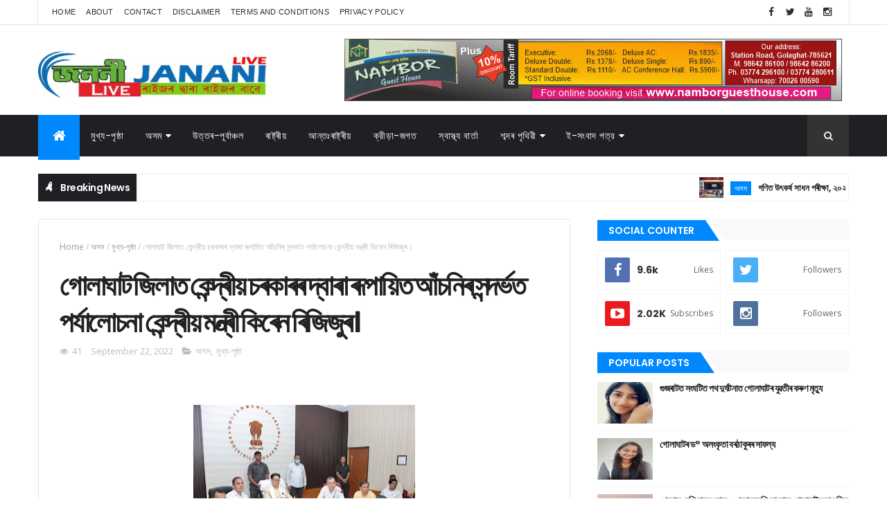

--- FILE ---
content_type: text/html; charset=utf-8
request_url: https://www.google.com/recaptcha/api2/aframe
body_size: 268
content:
<!DOCTYPE HTML><html><head><meta http-equiv="content-type" content="text/html; charset=UTF-8"></head><body><script nonce="DRbvoCBY3kbMOAFsDNPjQg">/** Anti-fraud and anti-abuse applications only. See google.com/recaptcha */ try{var clients={'sodar':'https://pagead2.googlesyndication.com/pagead/sodar?'};window.addEventListener("message",function(a){try{if(a.source===window.parent){var b=JSON.parse(a.data);var c=clients[b['id']];if(c){var d=document.createElement('img');d.src=c+b['params']+'&rc='+(localStorage.getItem("rc::a")?sessionStorage.getItem("rc::b"):"");window.document.body.appendChild(d);sessionStorage.setItem("rc::e",parseInt(sessionStorage.getItem("rc::e")||0)+1);localStorage.setItem("rc::h",'1768519351872');}}}catch(b){}});window.parent.postMessage("_grecaptcha_ready", "*");}catch(b){}</script></body></html>

--- FILE ---
content_type: text/javascript; charset=UTF-8
request_url: https://www.jananilive.com/feeds/posts/default?alt=json-in-script&max-results=4&callback=jQuery1110009988582091888931_1768519347068&_=1768519347069
body_size: 7737
content:
// API callback
jQuery1110009988582091888931_1768519347068({"version":"1.0","encoding":"UTF-8","feed":{"xmlns":"http://www.w3.org/2005/Atom","xmlns$openSearch":"http://a9.com/-/spec/opensearchrss/1.0/","xmlns$blogger":"http://schemas.google.com/blogger/2008","xmlns$georss":"http://www.georss.org/georss","xmlns$gd":"http://schemas.google.com/g/2005","xmlns$thr":"http://purl.org/syndication/thread/1.0","id":{"$t":"tag:blogger.com,1999:blog-2074252956992110529"},"updated":{"$t":"2026-01-12T04:04:14.765-08:00"},"category":[{"term":"মুখ্য-পৃষ্ঠা"},{"term":"অসম"},{"term":"গোলাঘাট"},{"term":"ৰাষ্ট্ৰীয়"},{"term":"আন্তঃৰাষ্ট্ৰীয়"},{"term":"ৰাষ্ট্ৰীয়"},{"term":"জননী"},{"term":"ৰাজনীতি"},{"term":"উত্তৰ-পূৰ্বাঞ্চল"},{"term":"ক্রীড়া-জগত"},{"term":"উপন্যাস"},{"term":"গল্প"},{"term":"স্বাস্থ্য বাৰ্তা"},{"term":"প্ৰবন্ধ"},{"term":"মনোৰঞ্জন"},{"term":"শেহতীয়া ভিডিঅ’"},{"term":"বতৰৰ খবৰ"},{"term":"শব্দৰ পৃথিবী"},{"term":"কবিতা"}],"title":{"type":"text","$t":"জননী লাইভ"},"subtitle":{"type":"html","$t":"অসমীয়া ভাষাত দেশ বা বিদেশ, সংবাদ বা বিশ্লেষণ, ক্রীড়া-জগত বা  ৰাজনীতি তথা উপন্যাস, গল্প, প্ৰবন্ধ, কবিতা; আপোনাৰ বাবে আমাৰ বিনম্র প্রয়াস।"},"link":[{"rel":"http://schemas.google.com/g/2005#feed","type":"application/atom+xml","href":"https:\/\/www.jananilive.com\/feeds\/posts\/default"},{"rel":"self","type":"application/atom+xml","href":"https:\/\/www.blogger.com\/feeds\/2074252956992110529\/posts\/default?alt=json-in-script\u0026max-results=4"},{"rel":"alternate","type":"text/html","href":"https:\/\/www.jananilive.com\/"},{"rel":"hub","href":"http://pubsubhubbub.appspot.com/"},{"rel":"next","type":"application/atom+xml","href":"https:\/\/www.blogger.com\/feeds\/2074252956992110529\/posts\/default?alt=json-in-script\u0026start-index=5\u0026max-results=4"}],"author":[{"name":{"$t":"JananiLIVE"},"uri":{"$t":"http:\/\/www.blogger.com\/profile\/10523379930493155881"},"email":{"$t":"noreply@blogger.com"},"gd$image":{"rel":"http://schemas.google.com/g/2005#thumbnail","width":"16","height":"16","src":"https:\/\/img1.blogblog.com\/img\/b16-rounded.gif"}}],"generator":{"version":"7.00","uri":"http://www.blogger.com","$t":"Blogger"},"openSearch$totalResults":{"$t":"3097"},"openSearch$startIndex":{"$t":"1"},"openSearch$itemsPerPage":{"$t":"4"},"entry":[{"id":{"$t":"tag:blogger.com,1999:blog-2074252956992110529.post-476333975456243681"},"published":{"$t":"2026-01-12T04:03:00.000-08:00"},"updated":{"$t":"2026-01-12T04:04:14.592-08:00"},"category":[{"scheme":"http://www.blogger.com/atom/ns#","term":"অসম"},{"scheme":"http://www.blogger.com/atom/ns#","term":"গোলাঘাট"},{"scheme":"http://www.blogger.com/atom/ns#","term":"মুখ্য-পৃষ্ঠা"}],"title":{"type":"text","$t":"গণিত উৎকৰ্ষ সাধন পৰীক্ষা, ২০২৫ ৰ বঁটা বিতৰণ আৰু মেথমেটিকেল চ'চাইটি, গোলাঘাট গঠন"},"content":{"type":"html","$t":"\u003Cdiv class=\"separator\" style=\"clear: both; text-align: center;\"\u003E\u003Ca href=\"https:\/\/blogger.googleusercontent.com\/img\/b\/R29vZ2xl\/AVvXsEgKt1GafnFINa-ile_fwGUZFf1kit0ZkJOK-sGMy-vecVRYqJwVtZkit5TGpw3hVAYQT_2cRafbwhrUQV83gJGwNPy7m8C6FJ3DHsvljsHBeoFXljUvkUSuq9IxWDY2TJh5cV7hkYJYvzVH2JKpAwOawfedbZdWOc5QpyKcFfsKqydY4PKYxeghdUVEG6w\/s1280\/WhatsApp%20Image%202026-01-12%20at%203.42.48%20PM.jpeg\" style=\"margin-left: 1em; margin-right: 1em;\"\u003E\u003Cimg border=\"0\" data-original-height=\"853\" data-original-width=\"1280\" height=\"213\" src=\"https:\/\/blogger.googleusercontent.com\/img\/b\/R29vZ2xl\/AVvXsEgKt1GafnFINa-ile_fwGUZFf1kit0ZkJOK-sGMy-vecVRYqJwVtZkit5TGpw3hVAYQT_2cRafbwhrUQV83gJGwNPy7m8C6FJ3DHsvljsHBeoFXljUvkUSuq9IxWDY2TJh5cV7hkYJYvzVH2JKpAwOawfedbZdWOc5QpyKcFfsKqydY4PKYxeghdUVEG6w\/s320\/WhatsApp%20Image%202026-01-12%20at%203.42.48%20PM.jpeg\" width=\"320\" \/\u003E\u003C\/a\u003E\u003C\/div\u003E\u003Cbr \/\u003E\u003Cp\u003E\u003Cbr \/\u003E\u003C\/p\u003E\u003Cp style=\"text-align: justify;\"\u003E\u003Cb\u003Eডিজিটেল সংবাদ, গোলাঘাটঃ\u003C\/b\u003E মেথমেটিকেল চ'চাইটি, গোলাঘাটৰ উদ্যোগত অনুষ্ঠিত হোৱা ৰাজ্যিক ভিত্তিক গণিত প্ৰতিযোগিতা, গণিত উৎকৰ্ষ সাধন পৰীক্ষা, ২০২৫ ৰ বঁটা বিতৰণী অনুষ্ঠান কালি গোলাঘাট জাতীয় বিদ্যালয়ত অনুষ্ঠিত হৈ যায়। বিদ্যালয়খনৰ যোগেন পুণ্যপ্ৰভা প্ৰেক্ষাগৃহত অনুষ্ঠিত হোৱা অনুষ্ঠানটোৰ আৰম্ভণিতে ২০২৬-২৮ বৰ্ষৰ বাবে মেথমেটিকেল চ'চাইটি, গোলাঘাটৰ কাৰ্যনিৰ্বাহক সমিতি এখন গঠন কৰা হয়। সমিতি গঠনৰ উদ্দেশ্যে অনুষ্ঠিত হোৱা সভাখনত সভাপতিত্বত কৰে হেম প্ৰভা বৰবৰা ছোৱালী মহাবিদ্যালয়ৰ অৱসৰপ্ৰাপ্ত অধ্যক্ষ ড৹ বিপুল চন্দ্ৰ ভূঞাই। অনুষ্ঠানত প্ৰথমে অসম গণিত শিক্ষায়তন, গোলাঘাট শাখা ভংগ কৰি জিলাখনত গণিত জনপ্ৰিয়কৰণ তথা গণিত শিক্ষাৰ প্ৰচাৰ আৰু প্ৰসাৰৰ অৰ্থে আৰু অধিক দৃঢ় ভাৱে কাম কৰিবলৈ মেথমেটিকেল চ'চাইটি, গোলাঘাট গঠন কৰা হয়। কমাৰবন্ধা উচ্চতৰ মাধ্যমিক বিদ্যালয়ৰ অৱসৰপ্ৰাপ্ত অধ্যক্ষ লোকেন্দ্ৰ নাথ বৰা আৰু গোলাঘাট অভিযান্ত্ৰিক মহাবিদ্যালয়ৰ সহকাৰী অধ্যাপক কুনাল সিংহক ২০২৬-২৮ বৰ্ষৰ বাবে ক্ৰমে সভাপতি আৰু সাধাৰণ সম্পাদকৰ দায়িত্ব অৰ্পণ কৰা হয়। মূল সমিতিখনৰ উপদেষ্টা হিচাপে উত্তৰ পূৰ্বাঞ্চলৰ প্ৰথমজন ৰেংলাৰ, ভাৰতীয় প্ৰযুক্তিবিদ্যা প্ৰতিষ্ঠান, গুৱাহাটীৰ গণিত বিভাগৰ প্ৰফেছাৰ অনুপম শইকীয়াৰ লগতে নতুন দিল্লীৰ পৰা পংকজ আগৰৱাল, বিবেকানন্দ কেন্দ্ৰ বিদ্যালয় (ডিব্ৰগড়)ৰ অধ্যক্ষ অচিন্ত্য গোস্বামীকে ধৰি গোলাঘাট জিলাখনত বিগত সময়চোৱাত গণিত শিক্ষাৰ প্ৰচাৰ আৰু প্ৰসাৰৰ সৈতে অহোপুৰুষাৰ্থ কৰি অহা অৱসৰপ্ৰাপ্ত শিক্ষক ক্ৰমে পদ্ম তামুলী, বিমান গোস্বামী, ড৹ বিপুল চন্দ্ৰ ভূঞা,ড৹ জুৰী দেৱী, চৈয়দ আক্ৰাম হুছেইন আৰু জয়ন্ত কুমাৰ শইকীয়াক দায়িত্ব অৰ্পণ কৰা হয়। সমিতিখনত ধ্ৰুৱজ্যোতি শইকীয়াক উপসভাপতি, কবিৰ বাঢ়ৈ আৰু কৃষ্ণকান্ত উপাধ্যায়ক সহকাৰী সাধাৰণ সম্পাদক, অনুক কুমাৰ শৰ্মাক কোষাধ্যক্ষ, বৰ্ণালী শৰ্মাক আলোচনী সম্পাদক আৰু প্ৰাঞ্জুমনি ফুকনক সহকাৰী আলোচনী সম্পাদকৰ দায়িত্ব অৰ্পণ কৰা হয়। সমিতিখনৰ কাৰ্যবাহী সদস্যসকল হ'ল ক্ৰমে শৈলেন্দ্ৰ কুমাৰ দত্ত বৰুৱা, চিত্ৰ ৰঞ্জন শইকীয়া, মণিপৰ্ণা গগৈ ভৰদ্বাজ, কিৰণময়ী বুঢ়াগোঁহাই শইকীয়া, স্বৰ্ণালীম দত্ত, ৰিঞ্জুমনি বৰুৱা, গায়ত্ৰী কোঁৱৰ সন্দিকৈ, ড৹ কৰবী দেৱী, পৰাগ ভূঞা, বিজিত বৰা, ড৹ আশিক হুছেইন মিৰ্জা, গীতালি হাজৰিকা, পল্লৱ বৰবৰা, মনিষা ডেকা, চৈয়দা খাজিনা ৰহমত, বিকাশি বৰা, ব্ৰজেন কোঁৱৰ আৰু সিদ্ধাৰ্থ প্ৰতীম গগৈ।\u0026nbsp;\u003C\/p\u003E\u003Cdiv class=\"separator\" style=\"clear: both; text-align: center;\"\u003E\u003Ca href=\"https:\/\/blogger.googleusercontent.com\/img\/b\/R29vZ2xl\/AVvXsEjgBamMXlL8-X5HFfQuDeaF5MIpvNgpDjlsvff98EYuEb0y_5fxICTMYOPsoKoGIvykEdVj6Ti5DtqXwJuDTARo7RdYBPPW17EjoRkpVIg9igcDijIXRQXokJj_rar6g14GIXDCJGckpCzqW0q8qK8Zaee1T87TQkKuz6xjgRAe3oNmmxdlIS67NSMKsTw\/s1280\/WhatsApp%20Image%202026-01-12%20at%203.43.19%20PM.jpeg\" style=\"margin-left: 1em; margin-right: 1em;\"\u003E\u003Cimg border=\"0\" data-original-height=\"830\" data-original-width=\"1280\" height=\"208\" src=\"https:\/\/blogger.googleusercontent.com\/img\/b\/R29vZ2xl\/AVvXsEjgBamMXlL8-X5HFfQuDeaF5MIpvNgpDjlsvff98EYuEb0y_5fxICTMYOPsoKoGIvykEdVj6Ti5DtqXwJuDTARo7RdYBPPW17EjoRkpVIg9igcDijIXRQXokJj_rar6g14GIXDCJGckpCzqW0q8qK8Zaee1T87TQkKuz6xjgRAe3oNmmxdlIS67NSMKsTw\/s320\/WhatsApp%20Image%202026-01-12%20at%203.43.19%20PM.jpeg\" width=\"320\" \/\u003E\u003C\/a\u003E\u003C\/div\u003E\u003Cbr \/\u003E\u003Cp style=\"text-align: justify;\"\u003E\u003Cbr \/\u003E\u003C\/p\u003E\u003Cp style=\"text-align: justify;\"\u003Eএই কাৰ্যনিৰ্বাহক সমিতি গঠনৰ সভাখনৰ পিছতেই গণিত উৎকৰ্ষ সাধন পৰীক্ষা, ২০২৫ ৰ বঁটা বিতৰণী অনুষ্ঠান অনুষ্ঠিত হয়। অনুষ্ঠানৰ আৰম্ভণিতে, চাকৰিকালৰ পৰা বৰ্তমানলৈকে, অৱসৰ গ্ৰহণ কৰাৰ পিছতো জিলাখনত গণিত জনপ্ৰিয়কৰণৰ অৰ্থে অহোপুৰুষাৰ্থ কৰি অহা অৱসৰপ্ৰাপ্ত পাঁচজন ব্যক্তি ক্ৰমে ড৹ বিপুল চন্দ্ৰ ভূঞা (অৱসৰপ্ৰাপ্ত অধ্যক্ষ, হেম প্ৰভা বৰবৰা ছোৱালী মহাবিদ্যালয়), ড৹ জুৰী দেৱী (অৱসৰপ্ৰাপ্ত অধ্যক্ষ, ইন্দ্ৰাণী দেৱী উচ্চতৰ মাধ্যমিক বিদ্যালয়), চৈয়দ আক্ৰাম হুছেইন (অৱসৰপ্ৰাপ্ত বিষয় শিক্ষক, আঠখেলীয়া উচ্চতৰ মাধ্যমিক বিদ্যালয়), লোকেন্দ্ৰ নাথ বৰা (অৱসৰপ্ৰাপ্ত অধ্যক্ষ, কমাৰবন্ধা উচ্চতৰ মাধ্যমিক বিদ্যালয়) আৰু জয়ন্ত শইকীয়া (অৱসৰপ্ৰাপ্ত প্ৰধান শিক্ষক, হামদৈ ছিনিয়ৰ বেছিক স্কুল) সম্বৰ্ধনা জনোৱা হয়। চানমাৰি উচ্চ মাধ্যমিক বিদ্যালয়ৰ সহকাৰী শিক্ষয়িত্ৰী ৰিঞ্জুমনি বৰুৱাই আঁত ধৰা অনুষ্ঠানটোত মুখ্য অতিথি হিচাপে অংশগ্ৰহণ কৰে গোলাঘাট জিলাৰ বিদ্যালয়সমূহৰ পৰিদৰ্শক হেমগিৰি নৰহে। গণিত উৎকৰ্ষ সাধন পৰীক্ষা, ২০২৫ ৰ উদ্যোক্তা সমিতিৰ হৈ সভাপতি লোকেন্দ্ৰ নাথ বৰাই আদৰণী ভাষণ প্ৰদান কৰে। প্ৰতিযোগিতাখনৰ আহ্বায়ক সিদ্ধাৰ্থ প্ৰতীম গগৈয়ে পৰীক্ষাৰ ফলাফলৰ সম্পৰ্কীয় বিশ্লেষণ আগবঢ়াই। অসম গণিত অলিম্পিয়াড, গোলাঘাট কেন্দ্ৰৰ সমন্বয়ক বিজিত বৰাৰ লগতে মেথমেটিকেল চ'চাইটি, গোলাঘাটৰ প্ৰথমজন সাধাৰণ সম্পাদক কুনাল সিংহ আৰু দাতা পৰিয়ালৰ হৈ চামচেং গগৈ আৰু ৰশ্মিতা শইকীয়াৰ লগতে প্ৰতিযোগিতাত ৰেংক প্ৰাপ্ত ছাত্ৰ-ছাত্ৰীসকলেও নিজা অনুভৱ ব্যক্ত কৰে। ইয়াৰ পিছতে প্ৰতিযোগিতাত সফলতা অৰ্জন কৰা ছাত্ৰ-ছাত্ৰীসকলক তেওঁলোকৰ পুৰস্কাৰসমূহ প্ৰদান কৰা হয়। পৰীক্ষাত উত্তীৰ্ণ সকলো ছাত্ৰ-ছাত্ৰীকে কিতাপ, মানপত্ৰ প্ৰদান কৰাৰ লগতে পঞ্চম শ্ৰেণীৰ পৰা দশম শ্ৰেণীলৈ প্ৰতিটো শাখাৰ প্ৰথম তিনি স্হান প্ৰাপ্তক একোটাকৈ মেমেণ্ট'ৰ উপৰিও ক্ৰমে নগদ ৩০০০ টকা, ২০০০ টকা আৰু ১৫০০ টকা\u0026nbsp; প্ৰদান কৰা হয়। দশম, নৱম আৰু অষ্টম শ্ৰেণীৰ প্ৰথম স্থান প্ৰাপ্তলৈ ৰিলায়েঞ্চ ছিনিয়ৰ ছেকেণ্ডেৰী স্কুলৰ চেয়াৰমেন দীপক কুমাৰ গগৈয়ে তেখেতৰ পিতৃ প্ৰয়াত জীৱকান্ত গগৈ, মাতৃ প্ৰয়াত বন্দনা গগৈ আৰু ভ্ৰাতৃ প্ৰয়াত ৰূপক গগৈৰ সোঁৱৰণত বঁটা আগবঢ়াই। সপ্তম, ষষ্ঠ আৰু পঞ্চম শ্ৰেণীৰ\u0026nbsp; প্ৰথম স্হান প্ৰাপ্তলৈ ক্ৰমে ললিত শইকীয়া সোঁৱৰণী বঁটা (দাতা: মিনাক্ষী শইকীয়া), ৰূপম কুমাৰ শৰ্মা সোঁৱৰণী বঁটা (দাতাঃ অনুপম শৰ্মাই ) আৰু উমেশ চন্দ্ৰ সন্দিকৈ সোঁৱৰণী বঁটা (দাতা: উজ্জ্বল নয়ন সন্দিকৈ) আগবঢ়োৱা হয়। নৱম আৰু পঞ্চম শ্ৰেণীৰ দ্বিতীয় স্থান প্ৰাপ্তলৈ ক্ৰমে মাখন হাজৰিকা সোঁৱৰণী\u0026nbsp; বঁটা (দাতা: গীতালি হাজৰিকা) আৰু কৌস্তভমনি হাজৰিকা সোঁৱৰণী বঁটা (দাতা: ধ্ৰুৱজ্যোতি শইকীয়া, ৰশ্মিতা শইকীয়া) আগবঢ়োৱা হয়। বাকী স্থান প্ৰাপ্তসকলক মেথমেটিকেল চ'চাইটি, গোলাঘাটৰ তৰফৰপৰা বঁটা প্ৰদান কৰা হয়। একেটা অনুষ্ঠানতে অসম গণিত অলিম্পিয়াড, ২০২৫ ত\u0026nbsp; উত্তীৰ্ণ হোৱা গোলাঘাট কেন্দ্ৰৰ ছাত্ৰ-ছাত্ৰীসকলকো তেওঁলোকৰ মানপত্ৰসমূহ প্ৰদান কৰা হয়। গোলাঘাট জাতীয় বিদ্যালয়ৰ শিক্ষক মৃত্যুঞ্জয় ঘোষ, নজৰুল হুছেইন, অচিন্ত দত্ত আৰু সিদ্ধাৰ্থ সন্দিকৈ উপস্থিত থকা অনুষ্ঠানৰ অন্তত শলাগৰ শৰাই আগবঢ়াই কাকডোঙা উচ্চতৰ মাধ্যমিক বিদ্যালয়ৰ সহকাৰী শিক্ষক, ধ্ৰুৱজ্যোতি শইকীয়াই।\u003C\/p\u003E"},"link":[{"rel":"replies","type":"application/atom+xml","href":"https:\/\/www.jananilive.com\/feeds\/476333975456243681\/comments\/default","title":"Post Comments"},{"rel":"replies","type":"text/html","href":"https:\/\/www.jananilive.com\/2026\/01\/blog-post_12.html#comment-form","title":"0 Comments"},{"rel":"edit","type":"application/atom+xml","href":"https:\/\/www.blogger.com\/feeds\/2074252956992110529\/posts\/default\/476333975456243681"},{"rel":"self","type":"application/atom+xml","href":"https:\/\/www.blogger.com\/feeds\/2074252956992110529\/posts\/default\/476333975456243681"},{"rel":"alternate","type":"text/html","href":"https:\/\/www.jananilive.com\/2026\/01\/blog-post_12.html","title":"গণিত উৎকৰ্ষ সাধন পৰীক্ষা, ২০২৫ ৰ বঁটা বিতৰণ আৰু মেথমেটিকেল চ'চাইটি, গোলাঘাট গঠন"}],"author":[{"name":{"$t":"JananiLIVE"},"uri":{"$t":"http:\/\/www.blogger.com\/profile\/10523379930493155881"},"email":{"$t":"noreply@blogger.com"},"gd$image":{"rel":"http://schemas.google.com/g/2005#thumbnail","width":"16","height":"16","src":"https:\/\/img1.blogblog.com\/img\/b16-rounded.gif"}}],"media$thumbnail":{"xmlns$media":"http://search.yahoo.com/mrss/","url":"https:\/\/blogger.googleusercontent.com\/img\/b\/R29vZ2xl\/AVvXsEgKt1GafnFINa-ile_fwGUZFf1kit0ZkJOK-sGMy-vecVRYqJwVtZkit5TGpw3hVAYQT_2cRafbwhrUQV83gJGwNPy7m8C6FJ3DHsvljsHBeoFXljUvkUSuq9IxWDY2TJh5cV7hkYJYvzVH2JKpAwOawfedbZdWOc5QpyKcFfsKqydY4PKYxeghdUVEG6w\/s72-c\/WhatsApp%20Image%202026-01-12%20at%203.42.48%20PM.jpeg","height":"72","width":"72"},"thr$total":{"$t":"0"}},{"id":{"$t":"tag:blogger.com,1999:blog-2074252956992110529.post-585991012604783265"},"published":{"$t":"2026-01-08T23:41:00.000-08:00"},"updated":{"$t":"2026-01-08T23:41:26.395-08:00"},"category":[{"scheme":"http://www.blogger.com/atom/ns#","term":"অসম"},{"scheme":"http://www.blogger.com/atom/ns#","term":"গোলাঘাট"},{"scheme":"http://www.blogger.com/atom/ns#","term":"জননী"},{"scheme":"http://www.blogger.com/atom/ns#","term":"মুখ্য-পৃষ্ঠা"}],"title":{"type":"text","$t":"Janani weekly e-Newspaper (জননী সাপ্তাহিক ই-সংবাদপত্ৰ ৯ -১৫ জানুৱাৰী, ২০২৬)"},"content":{"type":"html","$t":"\u003Cp\u003E\u003C\/p\u003E\u003Cdiv class=\"separator\" style=\"clear: both; text-align: center;\"\u003E\u003Ca href=\"https:\/\/blogger.googleusercontent.com\/img\/b\/R29vZ2xl\/AVvXsEhtWiaMpi2-SiEwG8YkivMaxNg5PAshhXWPMPkfX9Fm_dvJxiAtN-abpd0JnNlmQ4bK0CyHAF3Sk5dOmZcgR7ORmx3FqWP8Zj4pKuNpYd8ME-arz6PXe9X6ROhLslVBx7nFF-KhnjmwFn_DATbbkTA_Wjvuowv_5qytRRKznNa7up_nyeuzLFNEPa_d-gQ\/s2481\/9-15%20Jan,%202026_page-0001.jpg\" style=\"margin-left: 1em; margin-right: 1em;\"\u003E\u003Cimg border=\"0\" data-original-height=\"2481\" data-original-width=\"1755\" height=\"200\" src=\"https:\/\/blogger.googleusercontent.com\/img\/b\/R29vZ2xl\/AVvXsEhtWiaMpi2-SiEwG8YkivMaxNg5PAshhXWPMPkfX9Fm_dvJxiAtN-abpd0JnNlmQ4bK0CyHAF3Sk5dOmZcgR7ORmx3FqWP8Zj4pKuNpYd8ME-arz6PXe9X6ROhLslVBx7nFF-KhnjmwFn_DATbbkTA_Wjvuowv_5qytRRKznNa7up_nyeuzLFNEPa_d-gQ\/w141-h200\/9-15%20Jan,%202026_page-0001.jpg\" width=\"141\" \/\u003E\u003C\/a\u003E\u003C\/div\u003E\u003Cbr \/\u003E\u0026nbsp;\u003Cp\u003E\u0026lt;\/\u003Ciframe height=\"480\" src=\"https:\/\/drive.google.com\/file\/d\/18OXEVcHP93X3cNqNqPRy8JOy2lbooI4e\/preview\" width=\"640\"\u003E\u003C\/iframe\u003E\u0026gt;\u003C\/p\u003E"},"link":[{"rel":"replies","type":"application/atom+xml","href":"https:\/\/www.jananilive.com\/feeds\/585991012604783265\/comments\/default","title":"Post Comments"},{"rel":"replies","type":"text/html","href":"https:\/\/www.jananilive.com\/2026\/01\/janani-weekly-e-newspaper.html#comment-form","title":"0 Comments"},{"rel":"edit","type":"application/atom+xml","href":"https:\/\/www.blogger.com\/feeds\/2074252956992110529\/posts\/default\/585991012604783265"},{"rel":"self","type":"application/atom+xml","href":"https:\/\/www.blogger.com\/feeds\/2074252956992110529\/posts\/default\/585991012604783265"},{"rel":"alternate","type":"text/html","href":"https:\/\/www.jananilive.com\/2026\/01\/janani-weekly-e-newspaper.html","title":"Janani weekly e-Newspaper (জননী সাপ্তাহিক ই-সংবাদপত্ৰ ৯ -১৫ জানুৱাৰী, ২০২৬)"}],"author":[{"name":{"$t":"JananiLIVE"},"uri":{"$t":"http:\/\/www.blogger.com\/profile\/10523379930493155881"},"email":{"$t":"noreply@blogger.com"},"gd$image":{"rel":"http://schemas.google.com/g/2005#thumbnail","width":"16","height":"16","src":"https:\/\/img1.blogblog.com\/img\/b16-rounded.gif"}}],"media$thumbnail":{"xmlns$media":"http://search.yahoo.com/mrss/","url":"https:\/\/blogger.googleusercontent.com\/img\/b\/R29vZ2xl\/AVvXsEhtWiaMpi2-SiEwG8YkivMaxNg5PAshhXWPMPkfX9Fm_dvJxiAtN-abpd0JnNlmQ4bK0CyHAF3Sk5dOmZcgR7ORmx3FqWP8Zj4pKuNpYd8ME-arz6PXe9X6ROhLslVBx7nFF-KhnjmwFn_DATbbkTA_Wjvuowv_5qytRRKznNa7up_nyeuzLFNEPa_d-gQ\/s72-w141-h200-c\/9-15%20Jan,%202026_page-0001.jpg","height":"72","width":"72"},"thr$total":{"$t":"0"}},{"id":{"$t":"tag:blogger.com,1999:blog-2074252956992110529.post-1714563011234867537"},"published":{"$t":"2026-01-07T06:29:00.000-08:00"},"updated":{"$t":"2026-01-07T06:29:25.517-08:00"},"category":[{"scheme":"http://www.blogger.com/atom/ns#","term":"অসম"},{"scheme":"http://www.blogger.com/atom/ns#","term":"গোলাঘাট"},{"scheme":"http://www.blogger.com/atom/ns#","term":"মুখ্য-পৃষ্ঠা"}],"title":{"type":"text","$t":"গোলাঘাট জিলাত দুটা বিধানসভা সমষ্টিত আহোম জনগোষ্ঠীৰ প্ৰাৰ্থী দিবলৈ দাবী টাই আহোম ছাত্ৰ সন্থাৰ "},"content":{"type":"html","$t":"\u003Cdiv class=\"separator\" style=\"clear: both; text-align: center;\"\u003E\u003Ca href=\"https:\/\/blogger.googleusercontent.com\/img\/b\/R29vZ2xl\/[base64]\/s1280\/WhatsApp%20Image%202026-01-07%20at%204.43.35%20PM.jpeg\" imageanchor=\"1\" style=\"margin-left: 1em; margin-right: 1em;\"\u003E\u003Cimg border=\"0\" data-original-height=\"1280\" data-original-width=\"904\" height=\"320\" src=\"https:\/\/blogger.googleusercontent.com\/img\/b\/R29vZ2xl\/[base64]\/s320\/WhatsApp%20Image%202026-01-07%20at%204.43.35%20PM.jpeg\" width=\"226\" \/\u003E\u003C\/a\u003E\u003C\/div\u003E\u003Cbr \/\u003E\u003Cp\u003E\u003Cbr \/\u003E\u003C\/p\u003E\u003Cp style=\"text-align: justify;\"\u003E\u003Cb\u003Eডিজিটেল সংবাদ, গোলাঘাটঃ\u003C\/b\u003E আগন্তুক বিধানসভা নিৰ্বাচনৰ দিন চমু চাপি অহাৰ লগে লগেই প্ৰতিটো ৰাজনৈতিক দলে তৎপৰতা বৃদ্ধি কৰা পৰিলক্ষিত হৈছে ৷ গোলাঘাট জিলাখনৰ পাঁচটা বিধানসভা সমষ্টিৰ দুটা বিধানসভা সমষ্টিত আহোম জনগোষ্ঠীৰ প্ৰাৰ্থী দিবলৈ দাবী জনাই টাই আহোম ছাত্ৰ সন্থাৰ গোলাঘাট জিলা সমিতিয়ে ৷ গোলাঘাট জিলাখনৰ খুমটাই আৰু সৰুপথাৰ সমষ্টিত আহোম জনগোষ্ঠীয়ে নিৰ্ণায়ক ভূমিকা পালন কৰে যদিও কোনো এটা ৰাজনৈতিক দলে আহোম জনগোষ্ঠীৰ প্ৰাৰ্থীক প্ৰাৰ্থীত্ব প্ৰদান নকৰে ৷ যাৰবাবে ২০২৬ ৰ বিধানসভা নিৰ্বাচনত গোলাঘাট জিলাৰ দুটা বিধানসভা সমষ্টিত যদি আহোম জনগোষ্ঠীৰ লোকক প্ৰাৰ্থীত্ব প্ৰদান নকৰে তেতিয়া নিৰ্বাচনত প্ৰত্যুত্তৰ দিয়াৰ কথা উল্লেখ কৰে সদৌ তাই আহোম ছাত্ৰ সন্থা (আটাছু) কেন্দ্ৰীয় সমিতিৰ মুখ্য প্ৰচাৰ সম্পাদক কৃষ্ণ বৰুৱাই। আটাছু গোলাঘাট জিলা সমিতিৰ সভাপতি পংকজ গগৈয়ে কয় যে পৰিতাপৰ বিষয় সৰুপথাৰ সমষ্টিত আহোম ভোটাৰে নিৰ্ণায়ক ভূমিক লৈ অহা পিছতো আজিলৈ এজনো আহোম প্ৰাৰ্থী ৰাজনৈতিক দলসমূহে প্ৰক্ষেপ নকৰাটো দুৰ্ভাগ্যজনক। খুমটাই বিধানসভা সমষ্টিত যোৱা কেইবছৰৰ পৰা কোনো দলে আহোম প্ৰাৰ্থী প্ৰদান নকৰি আহোম প্ৰধান খুমটাই বিধানসভা সমষ্টিত আহোমক চৰম অপমান কৰিছে বুলি আমি ভাবিবলৈ বাধ্য হম। এই দাবীৰে আটাছু গোলাঘাট জিলা সমিতিৰ সভাপতি পংকজ গগৈ, যুটীয়া সম্পাদক অংকুৰ কোঁৱৰ আৰু ভাস্কৰজ্যোতি ফুকনৰ স্বাক্ষৰিত এক প্ৰেছ বিবৃত্তিৰ\u0026nbsp; সংবাদ মাধ্যমলৈ প্ৰেৰণ কৰিছে।\u003C\/p\u003E"},"link":[{"rel":"replies","type":"application/atom+xml","href":"https:\/\/www.jananilive.com\/feeds\/1714563011234867537\/comments\/default","title":"Post Comments"},{"rel":"replies","type":"text/html","href":"https:\/\/www.jananilive.com\/2026\/01\/blog-post_7.html#comment-form","title":"0 Comments"},{"rel":"edit","type":"application/atom+xml","href":"https:\/\/www.blogger.com\/feeds\/2074252956992110529\/posts\/default\/1714563011234867537"},{"rel":"self","type":"application/atom+xml","href":"https:\/\/www.blogger.com\/feeds\/2074252956992110529\/posts\/default\/1714563011234867537"},{"rel":"alternate","type":"text/html","href":"https:\/\/www.jananilive.com\/2026\/01\/blog-post_7.html","title":"গোলাঘাট জিলাত দুটা বিধানসভা সমষ্টিত আহোম জনগোষ্ঠীৰ প্ৰাৰ্থী দিবলৈ দাবী টাই আহোম ছাত্ৰ সন্থাৰ "}],"author":[{"name":{"$t":"JananiLIVE"},"uri":{"$t":"http:\/\/www.blogger.com\/profile\/10523379930493155881"},"email":{"$t":"noreply@blogger.com"},"gd$image":{"rel":"http://schemas.google.com/g/2005#thumbnail","width":"16","height":"16","src":"https:\/\/img1.blogblog.com\/img\/b16-rounded.gif"}}],"media$thumbnail":{"xmlns$media":"http://search.yahoo.com/mrss/","url":"https:\/\/blogger.googleusercontent.com\/img\/b\/R29vZ2xl\/[base64]\/s72-c\/WhatsApp%20Image%202026-01-07%20at%204.43.35%20PM.jpeg","height":"72","width":"72"},"thr$total":{"$t":"0"}},{"id":{"$t":"tag:blogger.com,1999:blog-2074252956992110529.post-5994712114597412671"},"published":{"$t":"2026-01-03T04:43:00.000-08:00"},"updated":{"$t":"2026-01-03T04:43:56.335-08:00"},"category":[{"scheme":"http://www.blogger.com/atom/ns#","term":"অসম"},{"scheme":"http://www.blogger.com/atom/ns#","term":"গোলাঘাট"},{"scheme":"http://www.blogger.com/atom/ns#","term":"মুখ্য-পৃষ্ঠা"}],"title":{"type":"text","$t":"বাৰ্ষিক ক্ৰীড়া সমাৰোহ 'ৰিলায়েন্স ফেষ্ট' সম্পন্ন "},"content":{"type":"html","$t":"\u003Cdiv class=\"separator\" style=\"clear: both; text-align: center;\"\u003E\u003Ca href=\"https:\/\/blogger.googleusercontent.com\/img\/b\/R29vZ2xl\/AVvXsEjllUJ5dmTiSPsJujrUipSttze_Twr2Bth2QFUSNcIkl9JamioJEghUnB9_AgdKPHg4reUeYowQq_Xr1OR1eBpX8gqH2xHhRuHQe1P9gQZ7pM7KfiemtrpJTqCq2cKbg8MU1_jRCt6uyb8tOPQu89QU3nYbZVBmLw-M-1WzTRBeGoiYiecQ_-SNjgr4CS0\/s1280\/WhatsApp%20Image%202026-01-03%20at%206.08.13%20PM.jpeg\" imageanchor=\"1\" style=\"margin-left: 1em; margin-right: 1em;\"\u003E\u003Cimg border=\"0\" data-original-height=\"960\" data-original-width=\"1280\" height=\"240\" src=\"https:\/\/blogger.googleusercontent.com\/img\/b\/R29vZ2xl\/AVvXsEjllUJ5dmTiSPsJujrUipSttze_Twr2Bth2QFUSNcIkl9JamioJEghUnB9_AgdKPHg4reUeYowQq_Xr1OR1eBpX8gqH2xHhRuHQe1P9gQZ7pM7KfiemtrpJTqCq2cKbg8MU1_jRCt6uyb8tOPQu89QU3nYbZVBmLw-M-1WzTRBeGoiYiecQ_-SNjgr4CS0\/s320\/WhatsApp%20Image%202026-01-03%20at%206.08.13%20PM.jpeg\" width=\"320\" \/\u003E\u003C\/a\u003E\u003C\/div\u003E\u003Cbr \/\u003E\u003Cp\u003E\u003Cbr \/\u003E\u003C\/p\u003E\u003Cp style=\"text-align: justify;\"\u003E\u003Cb\u003Eডিজিটেল সংবাদ, গোলাঘাটঃ\u003C\/b\u003E গোলাঘাট জিলাৰ এখন আগশাৰীৰ বেচৰকাৰী শিক্ষানুষ্ঠান ৰিলায়েন্স চিনিয়ৰ ছেকেণ্ডাৰী স্কুলৰ বাৰ্ষিক ক্ৰীড়া আৰু সাংস্কৃতিক সপ্তাহৰ শনিবাৰে সামৰণি পৰে। 'ৰিলায়েন্স ফেষ্ট' শীৰ্ষক এই বাৰ্ষিক ক্ৰীড়া সমাৰোহৰ সামৰণি অনুষ্ঠান অনুষ্ঠিত কৰা হয় শিক্ষানুষ্ঠান খনৰ চৌহদত। অনুষ্ঠানত ৰিলায়েন্স চিনিয়ৰ ছেকেণ্ডাৰী স্কুলৰ ৰেক্টৰ ড০ তোলেন্দ্ৰনাথ হাজৰিকা, অধ্যক্ষা প্ৰিয়ংকা শইকীয়া দাস, উপাধ্যক্ষ লক্ষ্যজিৎ দুৱৰা, জ্যেষ্ঠ শিক্ষক পদ্ম তামুলী আদিক মঞ্চত আসন গ্ৰহণ কৰোৱা হয়।\u0026nbsp;\u003C\/p\u003E\u003Cdiv class=\"separator\" style=\"clear: both; text-align: center;\"\u003E\u003Ca href=\"https:\/\/blogger.googleusercontent.com\/img\/b\/R29vZ2xl\/AVvXsEiHIh_qoDQJ6s2N_ogh3UhlKO_8VAWuyOkElweZbjNLWqrlw_Y439M-5zzAA5CVbjB0zg72CHiVwsqWNV1eU9lJK0q7P7Sq2LXDbo7-SHK2QeTlhupxPZOjFbkqmrcdw0otbbqkgYWKEpKKKpSAniy6IsuML2Zs8GDDDm4YhSKQTcW3P4Tu-_AvPzZ7zL4\/s1280\/WhatsApp%20Image%202026-01-03%20at%206.08.12%20PM%20(2).jpeg\" imageanchor=\"1\" style=\"margin-left: 1em; margin-right: 1em;\"\u003E\u003Cimg border=\"0\" data-original-height=\"960\" data-original-width=\"1280\" height=\"240\" src=\"https:\/\/blogger.googleusercontent.com\/img\/b\/R29vZ2xl\/AVvXsEiHIh_qoDQJ6s2N_ogh3UhlKO_8VAWuyOkElweZbjNLWqrlw_Y439M-5zzAA5CVbjB0zg72CHiVwsqWNV1eU9lJK0q7P7Sq2LXDbo7-SHK2QeTlhupxPZOjFbkqmrcdw0otbbqkgYWKEpKKKpSAniy6IsuML2Zs8GDDDm4YhSKQTcW3P4Tu-_AvPzZ7zL4\/s320\/WhatsApp%20Image%202026-01-03%20at%206.08.12%20PM%20(2).jpeg\" width=\"320\" \/\u003E\u003C\/a\u003E\u003C\/div\u003E\u003Cbr \/\u003E\u003Cp style=\"text-align: justify;\"\u003E\u003Cbr \/\u003E\u003C\/p\u003E\u003Cp style=\"text-align: justify;\"\u003Eইয়াৰ পিছতে বঁটা বিতৰণী অনুষ্ঠান হয় য'ত বাৰ্ষিক ক্ৰীড়া সপ্তাহৰ লগত সংগতি ৰাখি অনুষ্ঠিত কৰা বেডমিণ্টন, কেৰম, টাগ অৱ ৱাৰ, ৰন্ধন, কবিতা আবৃত্তি, ভূপেন্দ্ৰ সংগীত, জ্যোতি সংগীত, আধুনিক গীত, কুইজ,\u0026nbsp; আকস্মিক বক্তৃতা, থলীতে লিখা আদি বিভিন্ন প্ৰতিযোগিতাৰ বিজয়ী সকলক বঁটা প্ৰদান কৰা হয়। ৰিলায়েন্স চিনিয়ৰ ছেকেণ্ডাৰী স্কুলৰ বাণিজ্য বিভাগৰ জ্যেষ্ঠ শিক্ষক অমিত নাগৰীয়ে আঁত ধৰা বঁটা প্ৰদান অনুষ্ঠানতে চলিত বৰ্ষৰ 'মিষ্টাৰ ৰিলায়েন্স' আৰু ' মিছ ৰিলায়েন্স' খিতাপ প্ৰদান কৰা হয় ক্ৰমে ৰক্তিম বৰা আৰু বৃষ্টিপ্ৰিয়া বৰাক।\u0026nbsp;\u003C\/p\u003E\u003Cdiv class=\"separator\" style=\"clear: both; text-align: center;\"\u003E\u003Ca href=\"https:\/\/blogger.googleusercontent.com\/img\/b\/R29vZ2xl\/AVvXsEhsRrAURSwcBDQnk3lnSlSrEUpisZRosz1TpZLhwCkucGIxdFJdu8rLuG4j3P7s-zrFMG7bFkrrYGqsiZgTTniDm9c1KErYjpKT0i5s_vtQOiN3Ns7adgYhjYEHvgAjsR__aoU4p3EPXy35Y3h4s20xWvUfxWMd1OOdIWftD9oFGuyWO8hKBSU0FiuO0pk\/s1280\/WhatsApp%20Image%202026-01-03%20at%206.08.12%20PM.jpeg\" imageanchor=\"1\" style=\"margin-left: 1em; margin-right: 1em;\"\u003E\u003Cimg border=\"0\" data-original-height=\"960\" data-original-width=\"1280\" height=\"240\" src=\"https:\/\/blogger.googleusercontent.com\/img\/b\/R29vZ2xl\/AVvXsEhsRrAURSwcBDQnk3lnSlSrEUpisZRosz1TpZLhwCkucGIxdFJdu8rLuG4j3P7s-zrFMG7bFkrrYGqsiZgTTniDm9c1KErYjpKT0i5s_vtQOiN3Ns7adgYhjYEHvgAjsR__aoU4p3EPXy35Y3h4s20xWvUfxWMd1OOdIWftD9oFGuyWO8hKBSU0FiuO0pk\/s320\/WhatsApp%20Image%202026-01-03%20at%206.08.12%20PM.jpeg\" width=\"320\" \/\u003E\u003C\/a\u003E\u003C\/div\u003E\u003Cbr \/\u003E\u003Cp style=\"text-align: justify;\"\u003E\u003Cbr \/\u003E\u003C\/p\u003E\u003Cp style=\"text-align: justify;\"\u003Eইয়াৰ পিছতে\u0026nbsp; শিক্ষানুষ্ঠান খনৰ পৰা আগন্তুক হাইস্কুল শিক্ষান্ত পৰীক্ষা তথা উচ্চতৰ মাধ্যমিক চূড়ান্ত পৰীক্ষাত অৱতীৰ্ণ হ'বলগীয়া শিক্ষাৰ্থী সকলক বিদায় সম্বৰ্দ্ধনা জনোৱা হয়। অনুষ্ঠানৰ শেষত ৰিলায়েন্স চিনিয়ৰ ছেকেণ্ডাৰী স্কুলৰ শিক্ষক-শিক্ষয়িত্ৰী আৰু ছাত্ৰ-ছাত্ৰীসকলৰ দ্বাৰা এক সাংস্কৃতিক অনুষ্ঠানৰ আয়োজন কৰা হয়। ইংৰাজী বিভাগৰ শিক্ষক পাৰ্থ প্ৰতীম বিশ্বাসীয়ে আঁত ধৰা এই সাংস্কৃতিক অনুষ্ঠানত শিক্ষানুষ্ঠানখনৰ ছাত্ৰ-ছাত্ৰীসকলৰ লগতে কেইবাগৰাকী শিক্ষক শিক্ষয়িত্ৰীয়ে গীত মাতৰ কাৰ্যসূচী ৰূপায়ণ কৰে।\u0026nbsp;\u003C\/p\u003E\u003Cdiv class=\"separator\" style=\"clear: both; text-align: center;\"\u003E\u003Ca href=\"https:\/\/blogger.googleusercontent.com\/img\/b\/R29vZ2xl\/[base64]\/s1280\/WhatsApp%20Image%202026-01-03%20at%206.08.10%20PM.jpeg\" imageanchor=\"1\" style=\"margin-left: 1em; margin-right: 1em;\"\u003E\u003Cimg border=\"0\" data-original-height=\"1280\" data-original-width=\"960\" height=\"320\" src=\"https:\/\/blogger.googleusercontent.com\/img\/b\/R29vZ2xl\/[base64]\/s320\/WhatsApp%20Image%202026-01-03%20at%206.08.10%20PM.jpeg\" width=\"240\" \/\u003E\u003C\/a\u003E\u003C\/div\u003E\u003Cbr \/\u003E\u003Cp style=\"text-align: justify;\"\u003E\u003Cbr \/\u003E\u003C\/p\u003E\u003Cp style=\"text-align: justify;\"\u003Eঅনুষ্ঠানৰ অন্তত শলাগৰ শৰাই আগবঢ়ায় অধ্যক্ষা প্ৰিয়ংকা শইকীয়া দাসে।\u003C\/p\u003E"},"link":[{"rel":"replies","type":"application/atom+xml","href":"https:\/\/www.jananilive.com\/feeds\/5994712114597412671\/comments\/default","title":"Post Comments"},{"rel":"replies","type":"text/html","href":"https:\/\/www.jananilive.com\/2026\/01\/blog-post.html#comment-form","title":"0 Comments"},{"rel":"edit","type":"application/atom+xml","href":"https:\/\/www.blogger.com\/feeds\/2074252956992110529\/posts\/default\/5994712114597412671"},{"rel":"self","type":"application/atom+xml","href":"https:\/\/www.blogger.com\/feeds\/2074252956992110529\/posts\/default\/5994712114597412671"},{"rel":"alternate","type":"text/html","href":"https:\/\/www.jananilive.com\/2026\/01\/blog-post.html","title":"বাৰ্ষিক ক্ৰীড়া সমাৰোহ 'ৰিলায়েন্স ফেষ্ট' সম্পন্ন "}],"author":[{"name":{"$t":"JananiLIVE"},"uri":{"$t":"http:\/\/www.blogger.com\/profile\/10523379930493155881"},"email":{"$t":"noreply@blogger.com"},"gd$image":{"rel":"http://schemas.google.com/g/2005#thumbnail","width":"16","height":"16","src":"https:\/\/img1.blogblog.com\/img\/b16-rounded.gif"}}],"media$thumbnail":{"xmlns$media":"http://search.yahoo.com/mrss/","url":"https:\/\/blogger.googleusercontent.com\/img\/b\/R29vZ2xl\/AVvXsEjllUJ5dmTiSPsJujrUipSttze_Twr2Bth2QFUSNcIkl9JamioJEghUnB9_AgdKPHg4reUeYowQq_Xr1OR1eBpX8gqH2xHhRuHQe1P9gQZ7pM7KfiemtrpJTqCq2cKbg8MU1_jRCt6uyb8tOPQu89QU3nYbZVBmLw-M-1WzTRBeGoiYiecQ_-SNjgr4CS0\/s72-c\/WhatsApp%20Image%202026-01-03%20at%206.08.13%20PM.jpeg","height":"72","width":"72"},"thr$total":{"$t":"0"}}]}});

--- FILE ---
content_type: text/javascript; charset=UTF-8
request_url: https://www.jananilive.com/feeds/posts/default/-/%E0%A6%AE%E0%A7%81%E0%A6%96%E0%A7%8D%E0%A6%AF-%E0%A6%AA%E0%A7%83%E0%A6%B7%E0%A7%8D%E0%A6%A0%E0%A6%BE?alt=json-in-script&max-results=3&callback=jQuery1110009988582091888931_1768519347070&_=1768519347071
body_size: 6199
content:
// API callback
jQuery1110009988582091888931_1768519347070({"version":"1.0","encoding":"UTF-8","feed":{"xmlns":"http://www.w3.org/2005/Atom","xmlns$openSearch":"http://a9.com/-/spec/opensearchrss/1.0/","xmlns$blogger":"http://schemas.google.com/blogger/2008","xmlns$georss":"http://www.georss.org/georss","xmlns$gd":"http://schemas.google.com/g/2005","xmlns$thr":"http://purl.org/syndication/thread/1.0","id":{"$t":"tag:blogger.com,1999:blog-2074252956992110529"},"updated":{"$t":"2026-01-12T04:04:14.765-08:00"},"category":[{"term":"মুখ্য-পৃষ্ঠা"},{"term":"অসম"},{"term":"গোলাঘাট"},{"term":"ৰাষ্ট্ৰীয়"},{"term":"আন্তঃৰাষ্ট্ৰীয়"},{"term":"ৰাষ্ট্ৰীয়"},{"term":"জননী"},{"term":"ৰাজনীতি"},{"term":"উত্তৰ-পূৰ্বাঞ্চল"},{"term":"ক্রীড়া-জগত"},{"term":"উপন্যাস"},{"term":"গল্প"},{"term":"স্বাস্থ্য বাৰ্তা"},{"term":"প্ৰবন্ধ"},{"term":"মনোৰঞ্জন"},{"term":"শেহতীয়া ভিডিঅ’"},{"term":"বতৰৰ খবৰ"},{"term":"শব্দৰ পৃথিবী"},{"term":"কবিতা"}],"title":{"type":"text","$t":"জননী লাইভ"},"subtitle":{"type":"html","$t":"অসমীয়া ভাষাত দেশ বা বিদেশ, সংবাদ বা বিশ্লেষণ, ক্রীড়া-জগত বা  ৰাজনীতি তথা উপন্যাস, গল্প, প্ৰবন্ধ, কবিতা; আপোনাৰ বাবে আমাৰ বিনম্র প্রয়াস।"},"link":[{"rel":"http://schemas.google.com/g/2005#feed","type":"application/atom+xml","href":"https:\/\/www.jananilive.com\/feeds\/posts\/default"},{"rel":"self","type":"application/atom+xml","href":"https:\/\/www.blogger.com\/feeds\/2074252956992110529\/posts\/default\/-\/%E0%A6%AE%E0%A7%81%E0%A6%96%E0%A7%8D%E0%A6%AF-%E0%A6%AA%E0%A7%83%E0%A6%B7%E0%A7%8D%E0%A6%A0%E0%A6%BE?alt=json-in-script\u0026max-results=3"},{"rel":"alternate","type":"text/html","href":"https:\/\/www.jananilive.com\/search\/label\/%E0%A6%AE%E0%A7%81%E0%A6%96%E0%A7%8D%E0%A6%AF-%E0%A6%AA%E0%A7%83%E0%A6%B7%E0%A7%8D%E0%A6%A0%E0%A6%BE"},{"rel":"hub","href":"http://pubsubhubbub.appspot.com/"},{"rel":"next","type":"application/atom+xml","href":"https:\/\/www.blogger.com\/feeds\/2074252956992110529\/posts\/default\/-\/%E0%A6%AE%E0%A7%81%E0%A6%96%E0%A7%8D%E0%A6%AF-%E0%A6%AA%E0%A7%83%E0%A6%B7%E0%A7%8D%E0%A6%A0%E0%A6%BE\/-\/%E0%A6%AE%E0%A7%81%E0%A6%96%E0%A7%8D%E0%A6%AF-%E0%A6%AA%E0%A7%83%E0%A6%B7%E0%A7%8D%E0%A6%A0%E0%A6%BE?alt=json-in-script\u0026start-index=4\u0026max-results=3"}],"author":[{"name":{"$t":"JananiLIVE"},"uri":{"$t":"http:\/\/www.blogger.com\/profile\/10523379930493155881"},"email":{"$t":"noreply@blogger.com"},"gd$image":{"rel":"http://schemas.google.com/g/2005#thumbnail","width":"16","height":"16","src":"https:\/\/img1.blogblog.com\/img\/b16-rounded.gif"}}],"generator":{"version":"7.00","uri":"http://www.blogger.com","$t":"Blogger"},"openSearch$totalResults":{"$t":"2930"},"openSearch$startIndex":{"$t":"1"},"openSearch$itemsPerPage":{"$t":"3"},"entry":[{"id":{"$t":"tag:blogger.com,1999:blog-2074252956992110529.post-476333975456243681"},"published":{"$t":"2026-01-12T04:03:00.000-08:00"},"updated":{"$t":"2026-01-12T04:04:14.592-08:00"},"category":[{"scheme":"http://www.blogger.com/atom/ns#","term":"অসম"},{"scheme":"http://www.blogger.com/atom/ns#","term":"গোলাঘাট"},{"scheme":"http://www.blogger.com/atom/ns#","term":"মুখ্য-পৃষ্ঠা"}],"title":{"type":"text","$t":"গণিত উৎকৰ্ষ সাধন পৰীক্ষা, ২০২৫ ৰ বঁটা বিতৰণ আৰু মেথমেটিকেল চ'চাইটি, গোলাঘাট গঠন"},"content":{"type":"html","$t":"\u003Cdiv class=\"separator\" style=\"clear: both; text-align: center;\"\u003E\u003Ca href=\"https:\/\/blogger.googleusercontent.com\/img\/b\/R29vZ2xl\/AVvXsEgKt1GafnFINa-ile_fwGUZFf1kit0ZkJOK-sGMy-vecVRYqJwVtZkit5TGpw3hVAYQT_2cRafbwhrUQV83gJGwNPy7m8C6FJ3DHsvljsHBeoFXljUvkUSuq9IxWDY2TJh5cV7hkYJYvzVH2JKpAwOawfedbZdWOc5QpyKcFfsKqydY4PKYxeghdUVEG6w\/s1280\/WhatsApp%20Image%202026-01-12%20at%203.42.48%20PM.jpeg\" style=\"margin-left: 1em; margin-right: 1em;\"\u003E\u003Cimg border=\"0\" data-original-height=\"853\" data-original-width=\"1280\" height=\"213\" src=\"https:\/\/blogger.googleusercontent.com\/img\/b\/R29vZ2xl\/AVvXsEgKt1GafnFINa-ile_fwGUZFf1kit0ZkJOK-sGMy-vecVRYqJwVtZkit5TGpw3hVAYQT_2cRafbwhrUQV83gJGwNPy7m8C6FJ3DHsvljsHBeoFXljUvkUSuq9IxWDY2TJh5cV7hkYJYvzVH2JKpAwOawfedbZdWOc5QpyKcFfsKqydY4PKYxeghdUVEG6w\/s320\/WhatsApp%20Image%202026-01-12%20at%203.42.48%20PM.jpeg\" width=\"320\" \/\u003E\u003C\/a\u003E\u003C\/div\u003E\u003Cbr \/\u003E\u003Cp\u003E\u003Cbr \/\u003E\u003C\/p\u003E\u003Cp style=\"text-align: justify;\"\u003E\u003Cb\u003Eডিজিটেল সংবাদ, গোলাঘাটঃ\u003C\/b\u003E মেথমেটিকেল চ'চাইটি, গোলাঘাটৰ উদ্যোগত অনুষ্ঠিত হোৱা ৰাজ্যিক ভিত্তিক গণিত প্ৰতিযোগিতা, গণিত উৎকৰ্ষ সাধন পৰীক্ষা, ২০২৫ ৰ বঁটা বিতৰণী অনুষ্ঠান কালি গোলাঘাট জাতীয় বিদ্যালয়ত অনুষ্ঠিত হৈ যায়। বিদ্যালয়খনৰ যোগেন পুণ্যপ্ৰভা প্ৰেক্ষাগৃহত অনুষ্ঠিত হোৱা অনুষ্ঠানটোৰ আৰম্ভণিতে ২০২৬-২৮ বৰ্ষৰ বাবে মেথমেটিকেল চ'চাইটি, গোলাঘাটৰ কাৰ্যনিৰ্বাহক সমিতি এখন গঠন কৰা হয়। সমিতি গঠনৰ উদ্দেশ্যে অনুষ্ঠিত হোৱা সভাখনত সভাপতিত্বত কৰে হেম প্ৰভা বৰবৰা ছোৱালী মহাবিদ্যালয়ৰ অৱসৰপ্ৰাপ্ত অধ্যক্ষ ড৹ বিপুল চন্দ্ৰ ভূঞাই। অনুষ্ঠানত প্ৰথমে অসম গণিত শিক্ষায়তন, গোলাঘাট শাখা ভংগ কৰি জিলাখনত গণিত জনপ্ৰিয়কৰণ তথা গণিত শিক্ষাৰ প্ৰচাৰ আৰু প্ৰসাৰৰ অৰ্থে আৰু অধিক দৃঢ় ভাৱে কাম কৰিবলৈ মেথমেটিকেল চ'চাইটি, গোলাঘাট গঠন কৰা হয়। কমাৰবন্ধা উচ্চতৰ মাধ্যমিক বিদ্যালয়ৰ অৱসৰপ্ৰাপ্ত অধ্যক্ষ লোকেন্দ্ৰ নাথ বৰা আৰু গোলাঘাট অভিযান্ত্ৰিক মহাবিদ্যালয়ৰ সহকাৰী অধ্যাপক কুনাল সিংহক ২০২৬-২৮ বৰ্ষৰ বাবে ক্ৰমে সভাপতি আৰু সাধাৰণ সম্পাদকৰ দায়িত্ব অৰ্পণ কৰা হয়। মূল সমিতিখনৰ উপদেষ্টা হিচাপে উত্তৰ পূৰ্বাঞ্চলৰ প্ৰথমজন ৰেংলাৰ, ভাৰতীয় প্ৰযুক্তিবিদ্যা প্ৰতিষ্ঠান, গুৱাহাটীৰ গণিত বিভাগৰ প্ৰফেছাৰ অনুপম শইকীয়াৰ লগতে নতুন দিল্লীৰ পৰা পংকজ আগৰৱাল, বিবেকানন্দ কেন্দ্ৰ বিদ্যালয় (ডিব্ৰগড়)ৰ অধ্যক্ষ অচিন্ত্য গোস্বামীকে ধৰি গোলাঘাট জিলাখনত বিগত সময়চোৱাত গণিত শিক্ষাৰ প্ৰচাৰ আৰু প্ৰসাৰৰ সৈতে অহোপুৰুষাৰ্থ কৰি অহা অৱসৰপ্ৰাপ্ত শিক্ষক ক্ৰমে পদ্ম তামুলী, বিমান গোস্বামী, ড৹ বিপুল চন্দ্ৰ ভূঞা,ড৹ জুৰী দেৱী, চৈয়দ আক্ৰাম হুছেইন আৰু জয়ন্ত কুমাৰ শইকীয়াক দায়িত্ব অৰ্পণ কৰা হয়। সমিতিখনত ধ্ৰুৱজ্যোতি শইকীয়াক উপসভাপতি, কবিৰ বাঢ়ৈ আৰু কৃষ্ণকান্ত উপাধ্যায়ক সহকাৰী সাধাৰণ সম্পাদক, অনুক কুমাৰ শৰ্মাক কোষাধ্যক্ষ, বৰ্ণালী শৰ্মাক আলোচনী সম্পাদক আৰু প্ৰাঞ্জুমনি ফুকনক সহকাৰী আলোচনী সম্পাদকৰ দায়িত্ব অৰ্পণ কৰা হয়। সমিতিখনৰ কাৰ্যবাহী সদস্যসকল হ'ল ক্ৰমে শৈলেন্দ্ৰ কুমাৰ দত্ত বৰুৱা, চিত্ৰ ৰঞ্জন শইকীয়া, মণিপৰ্ণা গগৈ ভৰদ্বাজ, কিৰণময়ী বুঢ়াগোঁহাই শইকীয়া, স্বৰ্ণালীম দত্ত, ৰিঞ্জুমনি বৰুৱা, গায়ত্ৰী কোঁৱৰ সন্দিকৈ, ড৹ কৰবী দেৱী, পৰাগ ভূঞা, বিজিত বৰা, ড৹ আশিক হুছেইন মিৰ্জা, গীতালি হাজৰিকা, পল্লৱ বৰবৰা, মনিষা ডেকা, চৈয়দা খাজিনা ৰহমত, বিকাশি বৰা, ব্ৰজেন কোঁৱৰ আৰু সিদ্ধাৰ্থ প্ৰতীম গগৈ।\u0026nbsp;\u003C\/p\u003E\u003Cdiv class=\"separator\" style=\"clear: both; text-align: center;\"\u003E\u003Ca href=\"https:\/\/blogger.googleusercontent.com\/img\/b\/R29vZ2xl\/AVvXsEjgBamMXlL8-X5HFfQuDeaF5MIpvNgpDjlsvff98EYuEb0y_5fxICTMYOPsoKoGIvykEdVj6Ti5DtqXwJuDTARo7RdYBPPW17EjoRkpVIg9igcDijIXRQXokJj_rar6g14GIXDCJGckpCzqW0q8qK8Zaee1T87TQkKuz6xjgRAe3oNmmxdlIS67NSMKsTw\/s1280\/WhatsApp%20Image%202026-01-12%20at%203.43.19%20PM.jpeg\" style=\"margin-left: 1em; margin-right: 1em;\"\u003E\u003Cimg border=\"0\" data-original-height=\"830\" data-original-width=\"1280\" height=\"208\" src=\"https:\/\/blogger.googleusercontent.com\/img\/b\/R29vZ2xl\/AVvXsEjgBamMXlL8-X5HFfQuDeaF5MIpvNgpDjlsvff98EYuEb0y_5fxICTMYOPsoKoGIvykEdVj6Ti5DtqXwJuDTARo7RdYBPPW17EjoRkpVIg9igcDijIXRQXokJj_rar6g14GIXDCJGckpCzqW0q8qK8Zaee1T87TQkKuz6xjgRAe3oNmmxdlIS67NSMKsTw\/s320\/WhatsApp%20Image%202026-01-12%20at%203.43.19%20PM.jpeg\" width=\"320\" \/\u003E\u003C\/a\u003E\u003C\/div\u003E\u003Cbr \/\u003E\u003Cp style=\"text-align: justify;\"\u003E\u003Cbr \/\u003E\u003C\/p\u003E\u003Cp style=\"text-align: justify;\"\u003Eএই কাৰ্যনিৰ্বাহক সমিতি গঠনৰ সভাখনৰ পিছতেই গণিত উৎকৰ্ষ সাধন পৰীক্ষা, ২০২৫ ৰ বঁটা বিতৰণী অনুষ্ঠান অনুষ্ঠিত হয়। অনুষ্ঠানৰ আৰম্ভণিতে, চাকৰিকালৰ পৰা বৰ্তমানলৈকে, অৱসৰ গ্ৰহণ কৰাৰ পিছতো জিলাখনত গণিত জনপ্ৰিয়কৰণৰ অৰ্থে অহোপুৰুষাৰ্থ কৰি অহা অৱসৰপ্ৰাপ্ত পাঁচজন ব্যক্তি ক্ৰমে ড৹ বিপুল চন্দ্ৰ ভূঞা (অৱসৰপ্ৰাপ্ত অধ্যক্ষ, হেম প্ৰভা বৰবৰা ছোৱালী মহাবিদ্যালয়), ড৹ জুৰী দেৱী (অৱসৰপ্ৰাপ্ত অধ্যক্ষ, ইন্দ্ৰাণী দেৱী উচ্চতৰ মাধ্যমিক বিদ্যালয়), চৈয়দ আক্ৰাম হুছেইন (অৱসৰপ্ৰাপ্ত বিষয় শিক্ষক, আঠখেলীয়া উচ্চতৰ মাধ্যমিক বিদ্যালয়), লোকেন্দ্ৰ নাথ বৰা (অৱসৰপ্ৰাপ্ত অধ্যক্ষ, কমাৰবন্ধা উচ্চতৰ মাধ্যমিক বিদ্যালয়) আৰু জয়ন্ত শইকীয়া (অৱসৰপ্ৰাপ্ত প্ৰধান শিক্ষক, হামদৈ ছিনিয়ৰ বেছিক স্কুল) সম্বৰ্ধনা জনোৱা হয়। চানমাৰি উচ্চ মাধ্যমিক বিদ্যালয়ৰ সহকাৰী শিক্ষয়িত্ৰী ৰিঞ্জুমনি বৰুৱাই আঁত ধৰা অনুষ্ঠানটোত মুখ্য অতিথি হিচাপে অংশগ্ৰহণ কৰে গোলাঘাট জিলাৰ বিদ্যালয়সমূহৰ পৰিদৰ্শক হেমগিৰি নৰহে। গণিত উৎকৰ্ষ সাধন পৰীক্ষা, ২০২৫ ৰ উদ্যোক্তা সমিতিৰ হৈ সভাপতি লোকেন্দ্ৰ নাথ বৰাই আদৰণী ভাষণ প্ৰদান কৰে। প্ৰতিযোগিতাখনৰ আহ্বায়ক সিদ্ধাৰ্থ প্ৰতীম গগৈয়ে পৰীক্ষাৰ ফলাফলৰ সম্পৰ্কীয় বিশ্লেষণ আগবঢ়াই। অসম গণিত অলিম্পিয়াড, গোলাঘাট কেন্দ্ৰৰ সমন্বয়ক বিজিত বৰাৰ লগতে মেথমেটিকেল চ'চাইটি, গোলাঘাটৰ প্ৰথমজন সাধাৰণ সম্পাদক কুনাল সিংহ আৰু দাতা পৰিয়ালৰ হৈ চামচেং গগৈ আৰু ৰশ্মিতা শইকীয়াৰ লগতে প্ৰতিযোগিতাত ৰেংক প্ৰাপ্ত ছাত্ৰ-ছাত্ৰীসকলেও নিজা অনুভৱ ব্যক্ত কৰে। ইয়াৰ পিছতে প্ৰতিযোগিতাত সফলতা অৰ্জন কৰা ছাত্ৰ-ছাত্ৰীসকলক তেওঁলোকৰ পুৰস্কাৰসমূহ প্ৰদান কৰা হয়। পৰীক্ষাত উত্তীৰ্ণ সকলো ছাত্ৰ-ছাত্ৰীকে কিতাপ, মানপত্ৰ প্ৰদান কৰাৰ লগতে পঞ্চম শ্ৰেণীৰ পৰা দশম শ্ৰেণীলৈ প্ৰতিটো শাখাৰ প্ৰথম তিনি স্হান প্ৰাপ্তক একোটাকৈ মেমেণ্ট'ৰ উপৰিও ক্ৰমে নগদ ৩০০০ টকা, ২০০০ টকা আৰু ১৫০০ টকা\u0026nbsp; প্ৰদান কৰা হয়। দশম, নৱম আৰু অষ্টম শ্ৰেণীৰ প্ৰথম স্থান প্ৰাপ্তলৈ ৰিলায়েঞ্চ ছিনিয়ৰ ছেকেণ্ডেৰী স্কুলৰ চেয়াৰমেন দীপক কুমাৰ গগৈয়ে তেখেতৰ পিতৃ প্ৰয়াত জীৱকান্ত গগৈ, মাতৃ প্ৰয়াত বন্দনা গগৈ আৰু ভ্ৰাতৃ প্ৰয়াত ৰূপক গগৈৰ সোঁৱৰণত বঁটা আগবঢ়াই। সপ্তম, ষষ্ঠ আৰু পঞ্চম শ্ৰেণীৰ\u0026nbsp; প্ৰথম স্হান প্ৰাপ্তলৈ ক্ৰমে ললিত শইকীয়া সোঁৱৰণী বঁটা (দাতা: মিনাক্ষী শইকীয়া), ৰূপম কুমাৰ শৰ্মা সোঁৱৰণী বঁটা (দাতাঃ অনুপম শৰ্মাই ) আৰু উমেশ চন্দ্ৰ সন্দিকৈ সোঁৱৰণী বঁটা (দাতা: উজ্জ্বল নয়ন সন্দিকৈ) আগবঢ়োৱা হয়। নৱম আৰু পঞ্চম শ্ৰেণীৰ দ্বিতীয় স্থান প্ৰাপ্তলৈ ক্ৰমে মাখন হাজৰিকা সোঁৱৰণী\u0026nbsp; বঁটা (দাতা: গীতালি হাজৰিকা) আৰু কৌস্তভমনি হাজৰিকা সোঁৱৰণী বঁটা (দাতা: ধ্ৰুৱজ্যোতি শইকীয়া, ৰশ্মিতা শইকীয়া) আগবঢ়োৱা হয়। বাকী স্থান প্ৰাপ্তসকলক মেথমেটিকেল চ'চাইটি, গোলাঘাটৰ তৰফৰপৰা বঁটা প্ৰদান কৰা হয়। একেটা অনুষ্ঠানতে অসম গণিত অলিম্পিয়াড, ২০২৫ ত\u0026nbsp; উত্তীৰ্ণ হোৱা গোলাঘাট কেন্দ্ৰৰ ছাত্ৰ-ছাত্ৰীসকলকো তেওঁলোকৰ মানপত্ৰসমূহ প্ৰদান কৰা হয়। গোলাঘাট জাতীয় বিদ্যালয়ৰ শিক্ষক মৃত্যুঞ্জয় ঘোষ, নজৰুল হুছেইন, অচিন্ত দত্ত আৰু সিদ্ধাৰ্থ সন্দিকৈ উপস্থিত থকা অনুষ্ঠানৰ অন্তত শলাগৰ শৰাই আগবঢ়াই কাকডোঙা উচ্চতৰ মাধ্যমিক বিদ্যালয়ৰ সহকাৰী শিক্ষক, ধ্ৰুৱজ্যোতি শইকীয়াই।\u003C\/p\u003E"},"link":[{"rel":"replies","type":"application/atom+xml","href":"https:\/\/www.jananilive.com\/feeds\/476333975456243681\/comments\/default","title":"Post Comments"},{"rel":"replies","type":"text/html","href":"https:\/\/www.jananilive.com\/2026\/01\/blog-post_12.html#comment-form","title":"0 Comments"},{"rel":"edit","type":"application/atom+xml","href":"https:\/\/www.blogger.com\/feeds\/2074252956992110529\/posts\/default\/476333975456243681"},{"rel":"self","type":"application/atom+xml","href":"https:\/\/www.blogger.com\/feeds\/2074252956992110529\/posts\/default\/476333975456243681"},{"rel":"alternate","type":"text/html","href":"https:\/\/www.jananilive.com\/2026\/01\/blog-post_12.html","title":"গণিত উৎকৰ্ষ সাধন পৰীক্ষা, ২০২৫ ৰ বঁটা বিতৰণ আৰু মেথমেটিকেল চ'চাইটি, গোলাঘাট গঠন"}],"author":[{"name":{"$t":"JananiLIVE"},"uri":{"$t":"http:\/\/www.blogger.com\/profile\/10523379930493155881"},"email":{"$t":"noreply@blogger.com"},"gd$image":{"rel":"http://schemas.google.com/g/2005#thumbnail","width":"16","height":"16","src":"https:\/\/img1.blogblog.com\/img\/b16-rounded.gif"}}],"media$thumbnail":{"xmlns$media":"http://search.yahoo.com/mrss/","url":"https:\/\/blogger.googleusercontent.com\/img\/b\/R29vZ2xl\/AVvXsEgKt1GafnFINa-ile_fwGUZFf1kit0ZkJOK-sGMy-vecVRYqJwVtZkit5TGpw3hVAYQT_2cRafbwhrUQV83gJGwNPy7m8C6FJ3DHsvljsHBeoFXljUvkUSuq9IxWDY2TJh5cV7hkYJYvzVH2JKpAwOawfedbZdWOc5QpyKcFfsKqydY4PKYxeghdUVEG6w\/s72-c\/WhatsApp%20Image%202026-01-12%20at%203.42.48%20PM.jpeg","height":"72","width":"72"},"thr$total":{"$t":"0"}},{"id":{"$t":"tag:blogger.com,1999:blog-2074252956992110529.post-585991012604783265"},"published":{"$t":"2026-01-08T23:41:00.000-08:00"},"updated":{"$t":"2026-01-08T23:41:26.395-08:00"},"category":[{"scheme":"http://www.blogger.com/atom/ns#","term":"অসম"},{"scheme":"http://www.blogger.com/atom/ns#","term":"গোলাঘাট"},{"scheme":"http://www.blogger.com/atom/ns#","term":"জননী"},{"scheme":"http://www.blogger.com/atom/ns#","term":"মুখ্য-পৃষ্ঠা"}],"title":{"type":"text","$t":"Janani weekly e-Newspaper (জননী সাপ্তাহিক ই-সংবাদপত্ৰ ৯ -১৫ জানুৱাৰী, ২০২৬)"},"content":{"type":"html","$t":"\u003Cp\u003E\u003C\/p\u003E\u003Cdiv class=\"separator\" style=\"clear: both; text-align: center;\"\u003E\u003Ca href=\"https:\/\/blogger.googleusercontent.com\/img\/b\/R29vZ2xl\/AVvXsEhtWiaMpi2-SiEwG8YkivMaxNg5PAshhXWPMPkfX9Fm_dvJxiAtN-abpd0JnNlmQ4bK0CyHAF3Sk5dOmZcgR7ORmx3FqWP8Zj4pKuNpYd8ME-arz6PXe9X6ROhLslVBx7nFF-KhnjmwFn_DATbbkTA_Wjvuowv_5qytRRKznNa7up_nyeuzLFNEPa_d-gQ\/s2481\/9-15%20Jan,%202026_page-0001.jpg\" style=\"margin-left: 1em; margin-right: 1em;\"\u003E\u003Cimg border=\"0\" data-original-height=\"2481\" data-original-width=\"1755\" height=\"200\" src=\"https:\/\/blogger.googleusercontent.com\/img\/b\/R29vZ2xl\/AVvXsEhtWiaMpi2-SiEwG8YkivMaxNg5PAshhXWPMPkfX9Fm_dvJxiAtN-abpd0JnNlmQ4bK0CyHAF3Sk5dOmZcgR7ORmx3FqWP8Zj4pKuNpYd8ME-arz6PXe9X6ROhLslVBx7nFF-KhnjmwFn_DATbbkTA_Wjvuowv_5qytRRKznNa7up_nyeuzLFNEPa_d-gQ\/w141-h200\/9-15%20Jan,%202026_page-0001.jpg\" width=\"141\" \/\u003E\u003C\/a\u003E\u003C\/div\u003E\u003Cbr \/\u003E\u0026nbsp;\u003Cp\u003E\u0026lt;\/\u003Ciframe height=\"480\" src=\"https:\/\/drive.google.com\/file\/d\/18OXEVcHP93X3cNqNqPRy8JOy2lbooI4e\/preview\" width=\"640\"\u003E\u003C\/iframe\u003E\u0026gt;\u003C\/p\u003E"},"link":[{"rel":"replies","type":"application/atom+xml","href":"https:\/\/www.jananilive.com\/feeds\/585991012604783265\/comments\/default","title":"Post Comments"},{"rel":"replies","type":"text/html","href":"https:\/\/www.jananilive.com\/2026\/01\/janani-weekly-e-newspaper.html#comment-form","title":"0 Comments"},{"rel":"edit","type":"application/atom+xml","href":"https:\/\/www.blogger.com\/feeds\/2074252956992110529\/posts\/default\/585991012604783265"},{"rel":"self","type":"application/atom+xml","href":"https:\/\/www.blogger.com\/feeds\/2074252956992110529\/posts\/default\/585991012604783265"},{"rel":"alternate","type":"text/html","href":"https:\/\/www.jananilive.com\/2026\/01\/janani-weekly-e-newspaper.html","title":"Janani weekly e-Newspaper (জননী সাপ্তাহিক ই-সংবাদপত্ৰ ৯ -১৫ জানুৱাৰী, ২০২৬)"}],"author":[{"name":{"$t":"JananiLIVE"},"uri":{"$t":"http:\/\/www.blogger.com\/profile\/10523379930493155881"},"email":{"$t":"noreply@blogger.com"},"gd$image":{"rel":"http://schemas.google.com/g/2005#thumbnail","width":"16","height":"16","src":"https:\/\/img1.blogblog.com\/img\/b16-rounded.gif"}}],"media$thumbnail":{"xmlns$media":"http://search.yahoo.com/mrss/","url":"https:\/\/blogger.googleusercontent.com\/img\/b\/R29vZ2xl\/AVvXsEhtWiaMpi2-SiEwG8YkivMaxNg5PAshhXWPMPkfX9Fm_dvJxiAtN-abpd0JnNlmQ4bK0CyHAF3Sk5dOmZcgR7ORmx3FqWP8Zj4pKuNpYd8ME-arz6PXe9X6ROhLslVBx7nFF-KhnjmwFn_DATbbkTA_Wjvuowv_5qytRRKznNa7up_nyeuzLFNEPa_d-gQ\/s72-w141-h200-c\/9-15%20Jan,%202026_page-0001.jpg","height":"72","width":"72"},"thr$total":{"$t":"0"}},{"id":{"$t":"tag:blogger.com,1999:blog-2074252956992110529.post-1714563011234867537"},"published":{"$t":"2026-01-07T06:29:00.000-08:00"},"updated":{"$t":"2026-01-07T06:29:25.517-08:00"},"category":[{"scheme":"http://www.blogger.com/atom/ns#","term":"অসম"},{"scheme":"http://www.blogger.com/atom/ns#","term":"গোলাঘাট"},{"scheme":"http://www.blogger.com/atom/ns#","term":"মুখ্য-পৃষ্ঠা"}],"title":{"type":"text","$t":"গোলাঘাট জিলাত দুটা বিধানসভা সমষ্টিত আহোম জনগোষ্ঠীৰ প্ৰাৰ্থী দিবলৈ দাবী টাই আহোম ছাত্ৰ সন্থাৰ "},"content":{"type":"html","$t":"\u003Cdiv class=\"separator\" style=\"clear: both; text-align: center;\"\u003E\u003Ca href=\"https:\/\/blogger.googleusercontent.com\/img\/b\/R29vZ2xl\/[base64]\/s1280\/WhatsApp%20Image%202026-01-07%20at%204.43.35%20PM.jpeg\" imageanchor=\"1\" style=\"margin-left: 1em; margin-right: 1em;\"\u003E\u003Cimg border=\"0\" data-original-height=\"1280\" data-original-width=\"904\" height=\"320\" src=\"https:\/\/blogger.googleusercontent.com\/img\/b\/R29vZ2xl\/[base64]\/s320\/WhatsApp%20Image%202026-01-07%20at%204.43.35%20PM.jpeg\" width=\"226\" \/\u003E\u003C\/a\u003E\u003C\/div\u003E\u003Cbr \/\u003E\u003Cp\u003E\u003Cbr \/\u003E\u003C\/p\u003E\u003Cp style=\"text-align: justify;\"\u003E\u003Cb\u003Eডিজিটেল সংবাদ, গোলাঘাটঃ\u003C\/b\u003E আগন্তুক বিধানসভা নিৰ্বাচনৰ দিন চমু চাপি অহাৰ লগে লগেই প্ৰতিটো ৰাজনৈতিক দলে তৎপৰতা বৃদ্ধি কৰা পৰিলক্ষিত হৈছে ৷ গোলাঘাট জিলাখনৰ পাঁচটা বিধানসভা সমষ্টিৰ দুটা বিধানসভা সমষ্টিত আহোম জনগোষ্ঠীৰ প্ৰাৰ্থী দিবলৈ দাবী জনাই টাই আহোম ছাত্ৰ সন্থাৰ গোলাঘাট জিলা সমিতিয়ে ৷ গোলাঘাট জিলাখনৰ খুমটাই আৰু সৰুপথাৰ সমষ্টিত আহোম জনগোষ্ঠীয়ে নিৰ্ণায়ক ভূমিকা পালন কৰে যদিও কোনো এটা ৰাজনৈতিক দলে আহোম জনগোষ্ঠীৰ প্ৰাৰ্থীক প্ৰাৰ্থীত্ব প্ৰদান নকৰে ৷ যাৰবাবে ২০২৬ ৰ বিধানসভা নিৰ্বাচনত গোলাঘাট জিলাৰ দুটা বিধানসভা সমষ্টিত যদি আহোম জনগোষ্ঠীৰ লোকক প্ৰাৰ্থীত্ব প্ৰদান নকৰে তেতিয়া নিৰ্বাচনত প্ৰত্যুত্তৰ দিয়াৰ কথা উল্লেখ কৰে সদৌ তাই আহোম ছাত্ৰ সন্থা (আটাছু) কেন্দ্ৰীয় সমিতিৰ মুখ্য প্ৰচাৰ সম্পাদক কৃষ্ণ বৰুৱাই। আটাছু গোলাঘাট জিলা সমিতিৰ সভাপতি পংকজ গগৈয়ে কয় যে পৰিতাপৰ বিষয় সৰুপথাৰ সমষ্টিত আহোম ভোটাৰে নিৰ্ণায়ক ভূমিক লৈ অহা পিছতো আজিলৈ এজনো আহোম প্ৰাৰ্থী ৰাজনৈতিক দলসমূহে প্ৰক্ষেপ নকৰাটো দুৰ্ভাগ্যজনক। খুমটাই বিধানসভা সমষ্টিত যোৱা কেইবছৰৰ পৰা কোনো দলে আহোম প্ৰাৰ্থী প্ৰদান নকৰি আহোম প্ৰধান খুমটাই বিধানসভা সমষ্টিত আহোমক চৰম অপমান কৰিছে বুলি আমি ভাবিবলৈ বাধ্য হম। এই দাবীৰে আটাছু গোলাঘাট জিলা সমিতিৰ সভাপতি পংকজ গগৈ, যুটীয়া সম্পাদক অংকুৰ কোঁৱৰ আৰু ভাস্কৰজ্যোতি ফুকনৰ স্বাক্ষৰিত এক প্ৰেছ বিবৃত্তিৰ\u0026nbsp; সংবাদ মাধ্যমলৈ প্ৰেৰণ কৰিছে।\u003C\/p\u003E"},"link":[{"rel":"replies","type":"application/atom+xml","href":"https:\/\/www.jananilive.com\/feeds\/1714563011234867537\/comments\/default","title":"Post Comments"},{"rel":"replies","type":"text/html","href":"https:\/\/www.jananilive.com\/2026\/01\/blog-post_7.html#comment-form","title":"0 Comments"},{"rel":"edit","type":"application/atom+xml","href":"https:\/\/www.blogger.com\/feeds\/2074252956992110529\/posts\/default\/1714563011234867537"},{"rel":"self","type":"application/atom+xml","href":"https:\/\/www.blogger.com\/feeds\/2074252956992110529\/posts\/default\/1714563011234867537"},{"rel":"alternate","type":"text/html","href":"https:\/\/www.jananilive.com\/2026\/01\/blog-post_7.html","title":"গোলাঘাট জিলাত দুটা বিধানসভা সমষ্টিত আহোম জনগোষ্ঠীৰ প্ৰাৰ্থী দিবলৈ দাবী টাই আহোম ছাত্ৰ সন্থাৰ "}],"author":[{"name":{"$t":"JananiLIVE"},"uri":{"$t":"http:\/\/www.blogger.com\/profile\/10523379930493155881"},"email":{"$t":"noreply@blogger.com"},"gd$image":{"rel":"http://schemas.google.com/g/2005#thumbnail","width":"16","height":"16","src":"https:\/\/img1.blogblog.com\/img\/b16-rounded.gif"}}],"media$thumbnail":{"xmlns$media":"http://search.yahoo.com/mrss/","url":"https:\/\/blogger.googleusercontent.com\/img\/b\/R29vZ2xl\/[base64]\/s72-c\/WhatsApp%20Image%202026-01-07%20at%204.43.35%20PM.jpeg","height":"72","width":"72"},"thr$total":{"$t":"0"}}]}});

--- FILE ---
content_type: text/javascript; charset=UTF-8
request_url: https://www.jananilive.com/feeds/posts/default?alt=json-in-script&max-results=5&callback=jQuery1110009988582091888931_1768519347066&_=1768519347067
body_size: 8105
content:
// API callback
jQuery1110009988582091888931_1768519347066({"version":"1.0","encoding":"UTF-8","feed":{"xmlns":"http://www.w3.org/2005/Atom","xmlns$openSearch":"http://a9.com/-/spec/opensearchrss/1.0/","xmlns$blogger":"http://schemas.google.com/blogger/2008","xmlns$georss":"http://www.georss.org/georss","xmlns$gd":"http://schemas.google.com/g/2005","xmlns$thr":"http://purl.org/syndication/thread/1.0","id":{"$t":"tag:blogger.com,1999:blog-2074252956992110529"},"updated":{"$t":"2026-01-12T04:04:14.765-08:00"},"category":[{"term":"মুখ্য-পৃষ্ঠা"},{"term":"অসম"},{"term":"গোলাঘাট"},{"term":"ৰাষ্ট্ৰীয়"},{"term":"আন্তঃৰাষ্ট্ৰীয়"},{"term":"ৰাষ্ট্ৰীয়"},{"term":"জননী"},{"term":"ৰাজনীতি"},{"term":"উত্তৰ-পূৰ্বাঞ্চল"},{"term":"ক্রীড়া-জগত"},{"term":"উপন্যাস"},{"term":"গল্প"},{"term":"স্বাস্থ্য বাৰ্তা"},{"term":"প্ৰবন্ধ"},{"term":"মনোৰঞ্জন"},{"term":"শেহতীয়া ভিডিঅ’"},{"term":"বতৰৰ খবৰ"},{"term":"শব্দৰ পৃথিবী"},{"term":"কবিতা"}],"title":{"type":"text","$t":"জননী লাইভ"},"subtitle":{"type":"html","$t":"অসমীয়া ভাষাত দেশ বা বিদেশ, সংবাদ বা বিশ্লেষণ, ক্রীড়া-জগত বা  ৰাজনীতি তথা উপন্যাস, গল্প, প্ৰবন্ধ, কবিতা; আপোনাৰ বাবে আমাৰ বিনম্র প্রয়াস।"},"link":[{"rel":"http://schemas.google.com/g/2005#feed","type":"application/atom+xml","href":"https:\/\/www.jananilive.com\/feeds\/posts\/default"},{"rel":"self","type":"application/atom+xml","href":"https:\/\/www.blogger.com\/feeds\/2074252956992110529\/posts\/default?alt=json-in-script\u0026max-results=5"},{"rel":"alternate","type":"text/html","href":"https:\/\/www.jananilive.com\/"},{"rel":"hub","href":"http://pubsubhubbub.appspot.com/"},{"rel":"next","type":"application/atom+xml","href":"https:\/\/www.blogger.com\/feeds\/2074252956992110529\/posts\/default?alt=json-in-script\u0026start-index=6\u0026max-results=5"}],"author":[{"name":{"$t":"JananiLIVE"},"uri":{"$t":"http:\/\/www.blogger.com\/profile\/10523379930493155881"},"email":{"$t":"noreply@blogger.com"},"gd$image":{"rel":"http://schemas.google.com/g/2005#thumbnail","width":"16","height":"16","src":"https:\/\/img1.blogblog.com\/img\/b16-rounded.gif"}}],"generator":{"version":"7.00","uri":"http://www.blogger.com","$t":"Blogger"},"openSearch$totalResults":{"$t":"3097"},"openSearch$startIndex":{"$t":"1"},"openSearch$itemsPerPage":{"$t":"5"},"entry":[{"id":{"$t":"tag:blogger.com,1999:blog-2074252956992110529.post-476333975456243681"},"published":{"$t":"2026-01-12T04:03:00.000-08:00"},"updated":{"$t":"2026-01-12T04:04:14.592-08:00"},"category":[{"scheme":"http://www.blogger.com/atom/ns#","term":"অসম"},{"scheme":"http://www.blogger.com/atom/ns#","term":"গোলাঘাট"},{"scheme":"http://www.blogger.com/atom/ns#","term":"মুখ্য-পৃষ্ঠা"}],"title":{"type":"text","$t":"গণিত উৎকৰ্ষ সাধন পৰীক্ষা, ২০২৫ ৰ বঁটা বিতৰণ আৰু মেথমেটিকেল চ'চাইটি, গোলাঘাট গঠন"},"content":{"type":"html","$t":"\u003Cdiv class=\"separator\" style=\"clear: both; text-align: center;\"\u003E\u003Ca href=\"https:\/\/blogger.googleusercontent.com\/img\/b\/R29vZ2xl\/AVvXsEgKt1GafnFINa-ile_fwGUZFf1kit0ZkJOK-sGMy-vecVRYqJwVtZkit5TGpw3hVAYQT_2cRafbwhrUQV83gJGwNPy7m8C6FJ3DHsvljsHBeoFXljUvkUSuq9IxWDY2TJh5cV7hkYJYvzVH2JKpAwOawfedbZdWOc5QpyKcFfsKqydY4PKYxeghdUVEG6w\/s1280\/WhatsApp%20Image%202026-01-12%20at%203.42.48%20PM.jpeg\" style=\"margin-left: 1em; margin-right: 1em;\"\u003E\u003Cimg border=\"0\" data-original-height=\"853\" data-original-width=\"1280\" height=\"213\" src=\"https:\/\/blogger.googleusercontent.com\/img\/b\/R29vZ2xl\/AVvXsEgKt1GafnFINa-ile_fwGUZFf1kit0ZkJOK-sGMy-vecVRYqJwVtZkit5TGpw3hVAYQT_2cRafbwhrUQV83gJGwNPy7m8C6FJ3DHsvljsHBeoFXljUvkUSuq9IxWDY2TJh5cV7hkYJYvzVH2JKpAwOawfedbZdWOc5QpyKcFfsKqydY4PKYxeghdUVEG6w\/s320\/WhatsApp%20Image%202026-01-12%20at%203.42.48%20PM.jpeg\" width=\"320\" \/\u003E\u003C\/a\u003E\u003C\/div\u003E\u003Cbr \/\u003E\u003Cp\u003E\u003Cbr \/\u003E\u003C\/p\u003E\u003Cp style=\"text-align: justify;\"\u003E\u003Cb\u003Eডিজিটেল সংবাদ, গোলাঘাটঃ\u003C\/b\u003E মেথমেটিকেল চ'চাইটি, গোলাঘাটৰ উদ্যোগত অনুষ্ঠিত হোৱা ৰাজ্যিক ভিত্তিক গণিত প্ৰতিযোগিতা, গণিত উৎকৰ্ষ সাধন পৰীক্ষা, ২০২৫ ৰ বঁটা বিতৰণী অনুষ্ঠান কালি গোলাঘাট জাতীয় বিদ্যালয়ত অনুষ্ঠিত হৈ যায়। বিদ্যালয়খনৰ যোগেন পুণ্যপ্ৰভা প্ৰেক্ষাগৃহত অনুষ্ঠিত হোৱা অনুষ্ঠানটোৰ আৰম্ভণিতে ২০২৬-২৮ বৰ্ষৰ বাবে মেথমেটিকেল চ'চাইটি, গোলাঘাটৰ কাৰ্যনিৰ্বাহক সমিতি এখন গঠন কৰা হয়। সমিতি গঠনৰ উদ্দেশ্যে অনুষ্ঠিত হোৱা সভাখনত সভাপতিত্বত কৰে হেম প্ৰভা বৰবৰা ছোৱালী মহাবিদ্যালয়ৰ অৱসৰপ্ৰাপ্ত অধ্যক্ষ ড৹ বিপুল চন্দ্ৰ ভূঞাই। অনুষ্ঠানত প্ৰথমে অসম গণিত শিক্ষায়তন, গোলাঘাট শাখা ভংগ কৰি জিলাখনত গণিত জনপ্ৰিয়কৰণ তথা গণিত শিক্ষাৰ প্ৰচাৰ আৰু প্ৰসাৰৰ অৰ্থে আৰু অধিক দৃঢ় ভাৱে কাম কৰিবলৈ মেথমেটিকেল চ'চাইটি, গোলাঘাট গঠন কৰা হয়। কমাৰবন্ধা উচ্চতৰ মাধ্যমিক বিদ্যালয়ৰ অৱসৰপ্ৰাপ্ত অধ্যক্ষ লোকেন্দ্ৰ নাথ বৰা আৰু গোলাঘাট অভিযান্ত্ৰিক মহাবিদ্যালয়ৰ সহকাৰী অধ্যাপক কুনাল সিংহক ২০২৬-২৮ বৰ্ষৰ বাবে ক্ৰমে সভাপতি আৰু সাধাৰণ সম্পাদকৰ দায়িত্ব অৰ্পণ কৰা হয়। মূল সমিতিখনৰ উপদেষ্টা হিচাপে উত্তৰ পূৰ্বাঞ্চলৰ প্ৰথমজন ৰেংলাৰ, ভাৰতীয় প্ৰযুক্তিবিদ্যা প্ৰতিষ্ঠান, গুৱাহাটীৰ গণিত বিভাগৰ প্ৰফেছাৰ অনুপম শইকীয়াৰ লগতে নতুন দিল্লীৰ পৰা পংকজ আগৰৱাল, বিবেকানন্দ কেন্দ্ৰ বিদ্যালয় (ডিব্ৰগড়)ৰ অধ্যক্ষ অচিন্ত্য গোস্বামীকে ধৰি গোলাঘাট জিলাখনত বিগত সময়চোৱাত গণিত শিক্ষাৰ প্ৰচাৰ আৰু প্ৰসাৰৰ সৈতে অহোপুৰুষাৰ্থ কৰি অহা অৱসৰপ্ৰাপ্ত শিক্ষক ক্ৰমে পদ্ম তামুলী, বিমান গোস্বামী, ড৹ বিপুল চন্দ্ৰ ভূঞা,ড৹ জুৰী দেৱী, চৈয়দ আক্ৰাম হুছেইন আৰু জয়ন্ত কুমাৰ শইকীয়াক দায়িত্ব অৰ্পণ কৰা হয়। সমিতিখনত ধ্ৰুৱজ্যোতি শইকীয়াক উপসভাপতি, কবিৰ বাঢ়ৈ আৰু কৃষ্ণকান্ত উপাধ্যায়ক সহকাৰী সাধাৰণ সম্পাদক, অনুক কুমাৰ শৰ্মাক কোষাধ্যক্ষ, বৰ্ণালী শৰ্মাক আলোচনী সম্পাদক আৰু প্ৰাঞ্জুমনি ফুকনক সহকাৰী আলোচনী সম্পাদকৰ দায়িত্ব অৰ্পণ কৰা হয়। সমিতিখনৰ কাৰ্যবাহী সদস্যসকল হ'ল ক্ৰমে শৈলেন্দ্ৰ কুমাৰ দত্ত বৰুৱা, চিত্ৰ ৰঞ্জন শইকীয়া, মণিপৰ্ণা গগৈ ভৰদ্বাজ, কিৰণময়ী বুঢ়াগোঁহাই শইকীয়া, স্বৰ্ণালীম দত্ত, ৰিঞ্জুমনি বৰুৱা, গায়ত্ৰী কোঁৱৰ সন্দিকৈ, ড৹ কৰবী দেৱী, পৰাগ ভূঞা, বিজিত বৰা, ড৹ আশিক হুছেইন মিৰ্জা, গীতালি হাজৰিকা, পল্লৱ বৰবৰা, মনিষা ডেকা, চৈয়দা খাজিনা ৰহমত, বিকাশি বৰা, ব্ৰজেন কোঁৱৰ আৰু সিদ্ধাৰ্থ প্ৰতীম গগৈ।\u0026nbsp;\u003C\/p\u003E\u003Cdiv class=\"separator\" style=\"clear: both; text-align: center;\"\u003E\u003Ca href=\"https:\/\/blogger.googleusercontent.com\/img\/b\/R29vZ2xl\/AVvXsEjgBamMXlL8-X5HFfQuDeaF5MIpvNgpDjlsvff98EYuEb0y_5fxICTMYOPsoKoGIvykEdVj6Ti5DtqXwJuDTARo7RdYBPPW17EjoRkpVIg9igcDijIXRQXokJj_rar6g14GIXDCJGckpCzqW0q8qK8Zaee1T87TQkKuz6xjgRAe3oNmmxdlIS67NSMKsTw\/s1280\/WhatsApp%20Image%202026-01-12%20at%203.43.19%20PM.jpeg\" style=\"margin-left: 1em; margin-right: 1em;\"\u003E\u003Cimg border=\"0\" data-original-height=\"830\" data-original-width=\"1280\" height=\"208\" src=\"https:\/\/blogger.googleusercontent.com\/img\/b\/R29vZ2xl\/AVvXsEjgBamMXlL8-X5HFfQuDeaF5MIpvNgpDjlsvff98EYuEb0y_5fxICTMYOPsoKoGIvykEdVj6Ti5DtqXwJuDTARo7RdYBPPW17EjoRkpVIg9igcDijIXRQXokJj_rar6g14GIXDCJGckpCzqW0q8qK8Zaee1T87TQkKuz6xjgRAe3oNmmxdlIS67NSMKsTw\/s320\/WhatsApp%20Image%202026-01-12%20at%203.43.19%20PM.jpeg\" width=\"320\" \/\u003E\u003C\/a\u003E\u003C\/div\u003E\u003Cbr \/\u003E\u003Cp style=\"text-align: justify;\"\u003E\u003Cbr \/\u003E\u003C\/p\u003E\u003Cp style=\"text-align: justify;\"\u003Eএই কাৰ্যনিৰ্বাহক সমিতি গঠনৰ সভাখনৰ পিছতেই গণিত উৎকৰ্ষ সাধন পৰীক্ষা, ২০২৫ ৰ বঁটা বিতৰণী অনুষ্ঠান অনুষ্ঠিত হয়। অনুষ্ঠানৰ আৰম্ভণিতে, চাকৰিকালৰ পৰা বৰ্তমানলৈকে, অৱসৰ গ্ৰহণ কৰাৰ পিছতো জিলাখনত গণিত জনপ্ৰিয়কৰণৰ অৰ্থে অহোপুৰুষাৰ্থ কৰি অহা অৱসৰপ্ৰাপ্ত পাঁচজন ব্যক্তি ক্ৰমে ড৹ বিপুল চন্দ্ৰ ভূঞা (অৱসৰপ্ৰাপ্ত অধ্যক্ষ, হেম প্ৰভা বৰবৰা ছোৱালী মহাবিদ্যালয়), ড৹ জুৰী দেৱী (অৱসৰপ্ৰাপ্ত অধ্যক্ষ, ইন্দ্ৰাণী দেৱী উচ্চতৰ মাধ্যমিক বিদ্যালয়), চৈয়দ আক্ৰাম হুছেইন (অৱসৰপ্ৰাপ্ত বিষয় শিক্ষক, আঠখেলীয়া উচ্চতৰ মাধ্যমিক বিদ্যালয়), লোকেন্দ্ৰ নাথ বৰা (অৱসৰপ্ৰাপ্ত অধ্যক্ষ, কমাৰবন্ধা উচ্চতৰ মাধ্যমিক বিদ্যালয়) আৰু জয়ন্ত শইকীয়া (অৱসৰপ্ৰাপ্ত প্ৰধান শিক্ষক, হামদৈ ছিনিয়ৰ বেছিক স্কুল) সম্বৰ্ধনা জনোৱা হয়। চানমাৰি উচ্চ মাধ্যমিক বিদ্যালয়ৰ সহকাৰী শিক্ষয়িত্ৰী ৰিঞ্জুমনি বৰুৱাই আঁত ধৰা অনুষ্ঠানটোত মুখ্য অতিথি হিচাপে অংশগ্ৰহণ কৰে গোলাঘাট জিলাৰ বিদ্যালয়সমূহৰ পৰিদৰ্শক হেমগিৰি নৰহে। গণিত উৎকৰ্ষ সাধন পৰীক্ষা, ২০২৫ ৰ উদ্যোক্তা সমিতিৰ হৈ সভাপতি লোকেন্দ্ৰ নাথ বৰাই আদৰণী ভাষণ প্ৰদান কৰে। প্ৰতিযোগিতাখনৰ আহ্বায়ক সিদ্ধাৰ্থ প্ৰতীম গগৈয়ে পৰীক্ষাৰ ফলাফলৰ সম্পৰ্কীয় বিশ্লেষণ আগবঢ়াই। অসম গণিত অলিম্পিয়াড, গোলাঘাট কেন্দ্ৰৰ সমন্বয়ক বিজিত বৰাৰ লগতে মেথমেটিকেল চ'চাইটি, গোলাঘাটৰ প্ৰথমজন সাধাৰণ সম্পাদক কুনাল সিংহ আৰু দাতা পৰিয়ালৰ হৈ চামচেং গগৈ আৰু ৰশ্মিতা শইকীয়াৰ লগতে প্ৰতিযোগিতাত ৰেংক প্ৰাপ্ত ছাত্ৰ-ছাত্ৰীসকলেও নিজা অনুভৱ ব্যক্ত কৰে। ইয়াৰ পিছতে প্ৰতিযোগিতাত সফলতা অৰ্জন কৰা ছাত্ৰ-ছাত্ৰীসকলক তেওঁলোকৰ পুৰস্কাৰসমূহ প্ৰদান কৰা হয়। পৰীক্ষাত উত্তীৰ্ণ সকলো ছাত্ৰ-ছাত্ৰীকে কিতাপ, মানপত্ৰ প্ৰদান কৰাৰ লগতে পঞ্চম শ্ৰেণীৰ পৰা দশম শ্ৰেণীলৈ প্ৰতিটো শাখাৰ প্ৰথম তিনি স্হান প্ৰাপ্তক একোটাকৈ মেমেণ্ট'ৰ উপৰিও ক্ৰমে নগদ ৩০০০ টকা, ২০০০ টকা আৰু ১৫০০ টকা\u0026nbsp; প্ৰদান কৰা হয়। দশম, নৱম আৰু অষ্টম শ্ৰেণীৰ প্ৰথম স্থান প্ৰাপ্তলৈ ৰিলায়েঞ্চ ছিনিয়ৰ ছেকেণ্ডেৰী স্কুলৰ চেয়াৰমেন দীপক কুমাৰ গগৈয়ে তেখেতৰ পিতৃ প্ৰয়াত জীৱকান্ত গগৈ, মাতৃ প্ৰয়াত বন্দনা গগৈ আৰু ভ্ৰাতৃ প্ৰয়াত ৰূপক গগৈৰ সোঁৱৰণত বঁটা আগবঢ়াই। সপ্তম, ষষ্ঠ আৰু পঞ্চম শ্ৰেণীৰ\u0026nbsp; প্ৰথম স্হান প্ৰাপ্তলৈ ক্ৰমে ললিত শইকীয়া সোঁৱৰণী বঁটা (দাতা: মিনাক্ষী শইকীয়া), ৰূপম কুমাৰ শৰ্মা সোঁৱৰণী বঁটা (দাতাঃ অনুপম শৰ্মাই ) আৰু উমেশ চন্দ্ৰ সন্দিকৈ সোঁৱৰণী বঁটা (দাতা: উজ্জ্বল নয়ন সন্দিকৈ) আগবঢ়োৱা হয়। নৱম আৰু পঞ্চম শ্ৰেণীৰ দ্বিতীয় স্থান প্ৰাপ্তলৈ ক্ৰমে মাখন হাজৰিকা সোঁৱৰণী\u0026nbsp; বঁটা (দাতা: গীতালি হাজৰিকা) আৰু কৌস্তভমনি হাজৰিকা সোঁৱৰণী বঁটা (দাতা: ধ্ৰুৱজ্যোতি শইকীয়া, ৰশ্মিতা শইকীয়া) আগবঢ়োৱা হয়। বাকী স্থান প্ৰাপ্তসকলক মেথমেটিকেল চ'চাইটি, গোলাঘাটৰ তৰফৰপৰা বঁটা প্ৰদান কৰা হয়। একেটা অনুষ্ঠানতে অসম গণিত অলিম্পিয়াড, ২০২৫ ত\u0026nbsp; উত্তীৰ্ণ হোৱা গোলাঘাট কেন্দ্ৰৰ ছাত্ৰ-ছাত্ৰীসকলকো তেওঁলোকৰ মানপত্ৰসমূহ প্ৰদান কৰা হয়। গোলাঘাট জাতীয় বিদ্যালয়ৰ শিক্ষক মৃত্যুঞ্জয় ঘোষ, নজৰুল হুছেইন, অচিন্ত দত্ত আৰু সিদ্ধাৰ্থ সন্দিকৈ উপস্থিত থকা অনুষ্ঠানৰ অন্তত শলাগৰ শৰাই আগবঢ়াই কাকডোঙা উচ্চতৰ মাধ্যমিক বিদ্যালয়ৰ সহকাৰী শিক্ষক, ধ্ৰুৱজ্যোতি শইকীয়াই।\u003C\/p\u003E"},"link":[{"rel":"replies","type":"application/atom+xml","href":"https:\/\/www.jananilive.com\/feeds\/476333975456243681\/comments\/default","title":"Post Comments"},{"rel":"replies","type":"text/html","href":"https:\/\/www.jananilive.com\/2026\/01\/blog-post_12.html#comment-form","title":"0 Comments"},{"rel":"edit","type":"application/atom+xml","href":"https:\/\/www.blogger.com\/feeds\/2074252956992110529\/posts\/default\/476333975456243681"},{"rel":"self","type":"application/atom+xml","href":"https:\/\/www.blogger.com\/feeds\/2074252956992110529\/posts\/default\/476333975456243681"},{"rel":"alternate","type":"text/html","href":"https:\/\/www.jananilive.com\/2026\/01\/blog-post_12.html","title":"গণিত উৎকৰ্ষ সাধন পৰীক্ষা, ২০২৫ ৰ বঁটা বিতৰণ আৰু মেথমেটিকেল চ'চাইটি, গোলাঘাট গঠন"}],"author":[{"name":{"$t":"JananiLIVE"},"uri":{"$t":"http:\/\/www.blogger.com\/profile\/10523379930493155881"},"email":{"$t":"noreply@blogger.com"},"gd$image":{"rel":"http://schemas.google.com/g/2005#thumbnail","width":"16","height":"16","src":"https:\/\/img1.blogblog.com\/img\/b16-rounded.gif"}}],"media$thumbnail":{"xmlns$media":"http://search.yahoo.com/mrss/","url":"https:\/\/blogger.googleusercontent.com\/img\/b\/R29vZ2xl\/AVvXsEgKt1GafnFINa-ile_fwGUZFf1kit0ZkJOK-sGMy-vecVRYqJwVtZkit5TGpw3hVAYQT_2cRafbwhrUQV83gJGwNPy7m8C6FJ3DHsvljsHBeoFXljUvkUSuq9IxWDY2TJh5cV7hkYJYvzVH2JKpAwOawfedbZdWOc5QpyKcFfsKqydY4PKYxeghdUVEG6w\/s72-c\/WhatsApp%20Image%202026-01-12%20at%203.42.48%20PM.jpeg","height":"72","width":"72"},"thr$total":{"$t":"0"}},{"id":{"$t":"tag:blogger.com,1999:blog-2074252956992110529.post-585991012604783265"},"published":{"$t":"2026-01-08T23:41:00.000-08:00"},"updated":{"$t":"2026-01-08T23:41:26.395-08:00"},"category":[{"scheme":"http://www.blogger.com/atom/ns#","term":"অসম"},{"scheme":"http://www.blogger.com/atom/ns#","term":"গোলাঘাট"},{"scheme":"http://www.blogger.com/atom/ns#","term":"জননী"},{"scheme":"http://www.blogger.com/atom/ns#","term":"মুখ্য-পৃষ্ঠা"}],"title":{"type":"text","$t":"Janani weekly e-Newspaper (জননী সাপ্তাহিক ই-সংবাদপত্ৰ ৯ -১৫ জানুৱাৰী, ২০২৬)"},"content":{"type":"html","$t":"\u003Cp\u003E\u003C\/p\u003E\u003Cdiv class=\"separator\" style=\"clear: both; text-align: center;\"\u003E\u003Ca href=\"https:\/\/blogger.googleusercontent.com\/img\/b\/R29vZ2xl\/AVvXsEhtWiaMpi2-SiEwG8YkivMaxNg5PAshhXWPMPkfX9Fm_dvJxiAtN-abpd0JnNlmQ4bK0CyHAF3Sk5dOmZcgR7ORmx3FqWP8Zj4pKuNpYd8ME-arz6PXe9X6ROhLslVBx7nFF-KhnjmwFn_DATbbkTA_Wjvuowv_5qytRRKznNa7up_nyeuzLFNEPa_d-gQ\/s2481\/9-15%20Jan,%202026_page-0001.jpg\" style=\"margin-left: 1em; margin-right: 1em;\"\u003E\u003Cimg border=\"0\" data-original-height=\"2481\" data-original-width=\"1755\" height=\"200\" src=\"https:\/\/blogger.googleusercontent.com\/img\/b\/R29vZ2xl\/AVvXsEhtWiaMpi2-SiEwG8YkivMaxNg5PAshhXWPMPkfX9Fm_dvJxiAtN-abpd0JnNlmQ4bK0CyHAF3Sk5dOmZcgR7ORmx3FqWP8Zj4pKuNpYd8ME-arz6PXe9X6ROhLslVBx7nFF-KhnjmwFn_DATbbkTA_Wjvuowv_5qytRRKznNa7up_nyeuzLFNEPa_d-gQ\/w141-h200\/9-15%20Jan,%202026_page-0001.jpg\" width=\"141\" \/\u003E\u003C\/a\u003E\u003C\/div\u003E\u003Cbr \/\u003E\u0026nbsp;\u003Cp\u003E\u0026lt;\/\u003Ciframe height=\"480\" src=\"https:\/\/drive.google.com\/file\/d\/18OXEVcHP93X3cNqNqPRy8JOy2lbooI4e\/preview\" width=\"640\"\u003E\u003C\/iframe\u003E\u0026gt;\u003C\/p\u003E"},"link":[{"rel":"replies","type":"application/atom+xml","href":"https:\/\/www.jananilive.com\/feeds\/585991012604783265\/comments\/default","title":"Post Comments"},{"rel":"replies","type":"text/html","href":"https:\/\/www.jananilive.com\/2026\/01\/janani-weekly-e-newspaper.html#comment-form","title":"0 Comments"},{"rel":"edit","type":"application/atom+xml","href":"https:\/\/www.blogger.com\/feeds\/2074252956992110529\/posts\/default\/585991012604783265"},{"rel":"self","type":"application/atom+xml","href":"https:\/\/www.blogger.com\/feeds\/2074252956992110529\/posts\/default\/585991012604783265"},{"rel":"alternate","type":"text/html","href":"https:\/\/www.jananilive.com\/2026\/01\/janani-weekly-e-newspaper.html","title":"Janani weekly e-Newspaper (জননী সাপ্তাহিক ই-সংবাদপত্ৰ ৯ -১৫ জানুৱাৰী, ২০২৬)"}],"author":[{"name":{"$t":"JananiLIVE"},"uri":{"$t":"http:\/\/www.blogger.com\/profile\/10523379930493155881"},"email":{"$t":"noreply@blogger.com"},"gd$image":{"rel":"http://schemas.google.com/g/2005#thumbnail","width":"16","height":"16","src":"https:\/\/img1.blogblog.com\/img\/b16-rounded.gif"}}],"media$thumbnail":{"xmlns$media":"http://search.yahoo.com/mrss/","url":"https:\/\/blogger.googleusercontent.com\/img\/b\/R29vZ2xl\/AVvXsEhtWiaMpi2-SiEwG8YkivMaxNg5PAshhXWPMPkfX9Fm_dvJxiAtN-abpd0JnNlmQ4bK0CyHAF3Sk5dOmZcgR7ORmx3FqWP8Zj4pKuNpYd8ME-arz6PXe9X6ROhLslVBx7nFF-KhnjmwFn_DATbbkTA_Wjvuowv_5qytRRKznNa7up_nyeuzLFNEPa_d-gQ\/s72-w141-h200-c\/9-15%20Jan,%202026_page-0001.jpg","height":"72","width":"72"},"thr$total":{"$t":"0"}},{"id":{"$t":"tag:blogger.com,1999:blog-2074252956992110529.post-1714563011234867537"},"published":{"$t":"2026-01-07T06:29:00.000-08:00"},"updated":{"$t":"2026-01-07T06:29:25.517-08:00"},"category":[{"scheme":"http://www.blogger.com/atom/ns#","term":"অসম"},{"scheme":"http://www.blogger.com/atom/ns#","term":"গোলাঘাট"},{"scheme":"http://www.blogger.com/atom/ns#","term":"মুখ্য-পৃষ্ঠা"}],"title":{"type":"text","$t":"গোলাঘাট জিলাত দুটা বিধানসভা সমষ্টিত আহোম জনগোষ্ঠীৰ প্ৰাৰ্থী দিবলৈ দাবী টাই আহোম ছাত্ৰ সন্থাৰ "},"content":{"type":"html","$t":"\u003Cdiv class=\"separator\" style=\"clear: both; text-align: center;\"\u003E\u003Ca href=\"https:\/\/blogger.googleusercontent.com\/img\/b\/R29vZ2xl\/[base64]\/s1280\/WhatsApp%20Image%202026-01-07%20at%204.43.35%20PM.jpeg\" imageanchor=\"1\" style=\"margin-left: 1em; margin-right: 1em;\"\u003E\u003Cimg border=\"0\" data-original-height=\"1280\" data-original-width=\"904\" height=\"320\" src=\"https:\/\/blogger.googleusercontent.com\/img\/b\/R29vZ2xl\/[base64]\/s320\/WhatsApp%20Image%202026-01-07%20at%204.43.35%20PM.jpeg\" width=\"226\" \/\u003E\u003C\/a\u003E\u003C\/div\u003E\u003Cbr \/\u003E\u003Cp\u003E\u003Cbr \/\u003E\u003C\/p\u003E\u003Cp style=\"text-align: justify;\"\u003E\u003Cb\u003Eডিজিটেল সংবাদ, গোলাঘাটঃ\u003C\/b\u003E আগন্তুক বিধানসভা নিৰ্বাচনৰ দিন চমু চাপি অহাৰ লগে লগেই প্ৰতিটো ৰাজনৈতিক দলে তৎপৰতা বৃদ্ধি কৰা পৰিলক্ষিত হৈছে ৷ গোলাঘাট জিলাখনৰ পাঁচটা বিধানসভা সমষ্টিৰ দুটা বিধানসভা সমষ্টিত আহোম জনগোষ্ঠীৰ প্ৰাৰ্থী দিবলৈ দাবী জনাই টাই আহোম ছাত্ৰ সন্থাৰ গোলাঘাট জিলা সমিতিয়ে ৷ গোলাঘাট জিলাখনৰ খুমটাই আৰু সৰুপথাৰ সমষ্টিত আহোম জনগোষ্ঠীয়ে নিৰ্ণায়ক ভূমিকা পালন কৰে যদিও কোনো এটা ৰাজনৈতিক দলে আহোম জনগোষ্ঠীৰ প্ৰাৰ্থীক প্ৰাৰ্থীত্ব প্ৰদান নকৰে ৷ যাৰবাবে ২০২৬ ৰ বিধানসভা নিৰ্বাচনত গোলাঘাট জিলাৰ দুটা বিধানসভা সমষ্টিত যদি আহোম জনগোষ্ঠীৰ লোকক প্ৰাৰ্থীত্ব প্ৰদান নকৰে তেতিয়া নিৰ্বাচনত প্ৰত্যুত্তৰ দিয়াৰ কথা উল্লেখ কৰে সদৌ তাই আহোম ছাত্ৰ সন্থা (আটাছু) কেন্দ্ৰীয় সমিতিৰ মুখ্য প্ৰচাৰ সম্পাদক কৃষ্ণ বৰুৱাই। আটাছু গোলাঘাট জিলা সমিতিৰ সভাপতি পংকজ গগৈয়ে কয় যে পৰিতাপৰ বিষয় সৰুপথাৰ সমষ্টিত আহোম ভোটাৰে নিৰ্ণায়ক ভূমিক লৈ অহা পিছতো আজিলৈ এজনো আহোম প্ৰাৰ্থী ৰাজনৈতিক দলসমূহে প্ৰক্ষেপ নকৰাটো দুৰ্ভাগ্যজনক। খুমটাই বিধানসভা সমষ্টিত যোৱা কেইবছৰৰ পৰা কোনো দলে আহোম প্ৰাৰ্থী প্ৰদান নকৰি আহোম প্ৰধান খুমটাই বিধানসভা সমষ্টিত আহোমক চৰম অপমান কৰিছে বুলি আমি ভাবিবলৈ বাধ্য হম। এই দাবীৰে আটাছু গোলাঘাট জিলা সমিতিৰ সভাপতি পংকজ গগৈ, যুটীয়া সম্পাদক অংকুৰ কোঁৱৰ আৰু ভাস্কৰজ্যোতি ফুকনৰ স্বাক্ষৰিত এক প্ৰেছ বিবৃত্তিৰ\u0026nbsp; সংবাদ মাধ্যমলৈ প্ৰেৰণ কৰিছে।\u003C\/p\u003E"},"link":[{"rel":"replies","type":"application/atom+xml","href":"https:\/\/www.jananilive.com\/feeds\/1714563011234867537\/comments\/default","title":"Post Comments"},{"rel":"replies","type":"text/html","href":"https:\/\/www.jananilive.com\/2026\/01\/blog-post_7.html#comment-form","title":"0 Comments"},{"rel":"edit","type":"application/atom+xml","href":"https:\/\/www.blogger.com\/feeds\/2074252956992110529\/posts\/default\/1714563011234867537"},{"rel":"self","type":"application/atom+xml","href":"https:\/\/www.blogger.com\/feeds\/2074252956992110529\/posts\/default\/1714563011234867537"},{"rel":"alternate","type":"text/html","href":"https:\/\/www.jananilive.com\/2026\/01\/blog-post_7.html","title":"গোলাঘাট জিলাত দুটা বিধানসভা সমষ্টিত আহোম জনগোষ্ঠীৰ প্ৰাৰ্থী দিবলৈ দাবী টাই আহোম ছাত্ৰ সন্থাৰ "}],"author":[{"name":{"$t":"JananiLIVE"},"uri":{"$t":"http:\/\/www.blogger.com\/profile\/10523379930493155881"},"email":{"$t":"noreply@blogger.com"},"gd$image":{"rel":"http://schemas.google.com/g/2005#thumbnail","width":"16","height":"16","src":"https:\/\/img1.blogblog.com\/img\/b16-rounded.gif"}}],"media$thumbnail":{"xmlns$media":"http://search.yahoo.com/mrss/","url":"https:\/\/blogger.googleusercontent.com\/img\/b\/R29vZ2xl\/[base64]\/s72-c\/WhatsApp%20Image%202026-01-07%20at%204.43.35%20PM.jpeg","height":"72","width":"72"},"thr$total":{"$t":"0"}},{"id":{"$t":"tag:blogger.com,1999:blog-2074252956992110529.post-5994712114597412671"},"published":{"$t":"2026-01-03T04:43:00.000-08:00"},"updated":{"$t":"2026-01-03T04:43:56.335-08:00"},"category":[{"scheme":"http://www.blogger.com/atom/ns#","term":"অসম"},{"scheme":"http://www.blogger.com/atom/ns#","term":"গোলাঘাট"},{"scheme":"http://www.blogger.com/atom/ns#","term":"মুখ্য-পৃষ্ঠা"}],"title":{"type":"text","$t":"বাৰ্ষিক ক্ৰীড়া সমাৰোহ 'ৰিলায়েন্স ফেষ্ট' সম্পন্ন "},"content":{"type":"html","$t":"\u003Cdiv class=\"separator\" style=\"clear: both; text-align: center;\"\u003E\u003Ca href=\"https:\/\/blogger.googleusercontent.com\/img\/b\/R29vZ2xl\/AVvXsEjllUJ5dmTiSPsJujrUipSttze_Twr2Bth2QFUSNcIkl9JamioJEghUnB9_AgdKPHg4reUeYowQq_Xr1OR1eBpX8gqH2xHhRuHQe1P9gQZ7pM7KfiemtrpJTqCq2cKbg8MU1_jRCt6uyb8tOPQu89QU3nYbZVBmLw-M-1WzTRBeGoiYiecQ_-SNjgr4CS0\/s1280\/WhatsApp%20Image%202026-01-03%20at%206.08.13%20PM.jpeg\" imageanchor=\"1\" style=\"margin-left: 1em; margin-right: 1em;\"\u003E\u003Cimg border=\"0\" data-original-height=\"960\" data-original-width=\"1280\" height=\"240\" src=\"https:\/\/blogger.googleusercontent.com\/img\/b\/R29vZ2xl\/AVvXsEjllUJ5dmTiSPsJujrUipSttze_Twr2Bth2QFUSNcIkl9JamioJEghUnB9_AgdKPHg4reUeYowQq_Xr1OR1eBpX8gqH2xHhRuHQe1P9gQZ7pM7KfiemtrpJTqCq2cKbg8MU1_jRCt6uyb8tOPQu89QU3nYbZVBmLw-M-1WzTRBeGoiYiecQ_-SNjgr4CS0\/s320\/WhatsApp%20Image%202026-01-03%20at%206.08.13%20PM.jpeg\" width=\"320\" \/\u003E\u003C\/a\u003E\u003C\/div\u003E\u003Cbr \/\u003E\u003Cp\u003E\u003Cbr \/\u003E\u003C\/p\u003E\u003Cp style=\"text-align: justify;\"\u003E\u003Cb\u003Eডিজিটেল সংবাদ, গোলাঘাটঃ\u003C\/b\u003E গোলাঘাট জিলাৰ এখন আগশাৰীৰ বেচৰকাৰী শিক্ষানুষ্ঠান ৰিলায়েন্স চিনিয়ৰ ছেকেণ্ডাৰী স্কুলৰ বাৰ্ষিক ক্ৰীড়া আৰু সাংস্কৃতিক সপ্তাহৰ শনিবাৰে সামৰণি পৰে। 'ৰিলায়েন্স ফেষ্ট' শীৰ্ষক এই বাৰ্ষিক ক্ৰীড়া সমাৰোহৰ সামৰণি অনুষ্ঠান অনুষ্ঠিত কৰা হয় শিক্ষানুষ্ঠান খনৰ চৌহদত। অনুষ্ঠানত ৰিলায়েন্স চিনিয়ৰ ছেকেণ্ডাৰী স্কুলৰ ৰেক্টৰ ড০ তোলেন্দ্ৰনাথ হাজৰিকা, অধ্যক্ষা প্ৰিয়ংকা শইকীয়া দাস, উপাধ্যক্ষ লক্ষ্যজিৎ দুৱৰা, জ্যেষ্ঠ শিক্ষক পদ্ম তামুলী আদিক মঞ্চত আসন গ্ৰহণ কৰোৱা হয়।\u0026nbsp;\u003C\/p\u003E\u003Cdiv class=\"separator\" style=\"clear: both; text-align: center;\"\u003E\u003Ca href=\"https:\/\/blogger.googleusercontent.com\/img\/b\/R29vZ2xl\/AVvXsEiHIh_qoDQJ6s2N_ogh3UhlKO_8VAWuyOkElweZbjNLWqrlw_Y439M-5zzAA5CVbjB0zg72CHiVwsqWNV1eU9lJK0q7P7Sq2LXDbo7-SHK2QeTlhupxPZOjFbkqmrcdw0otbbqkgYWKEpKKKpSAniy6IsuML2Zs8GDDDm4YhSKQTcW3P4Tu-_AvPzZ7zL4\/s1280\/WhatsApp%20Image%202026-01-03%20at%206.08.12%20PM%20(2).jpeg\" imageanchor=\"1\" style=\"margin-left: 1em; margin-right: 1em;\"\u003E\u003Cimg border=\"0\" data-original-height=\"960\" data-original-width=\"1280\" height=\"240\" src=\"https:\/\/blogger.googleusercontent.com\/img\/b\/R29vZ2xl\/AVvXsEiHIh_qoDQJ6s2N_ogh3UhlKO_8VAWuyOkElweZbjNLWqrlw_Y439M-5zzAA5CVbjB0zg72CHiVwsqWNV1eU9lJK0q7P7Sq2LXDbo7-SHK2QeTlhupxPZOjFbkqmrcdw0otbbqkgYWKEpKKKpSAniy6IsuML2Zs8GDDDm4YhSKQTcW3P4Tu-_AvPzZ7zL4\/s320\/WhatsApp%20Image%202026-01-03%20at%206.08.12%20PM%20(2).jpeg\" width=\"320\" \/\u003E\u003C\/a\u003E\u003C\/div\u003E\u003Cbr \/\u003E\u003Cp style=\"text-align: justify;\"\u003E\u003Cbr \/\u003E\u003C\/p\u003E\u003Cp style=\"text-align: justify;\"\u003Eইয়াৰ পিছতে বঁটা বিতৰণী অনুষ্ঠান হয় য'ত বাৰ্ষিক ক্ৰীড়া সপ্তাহৰ লগত সংগতি ৰাখি অনুষ্ঠিত কৰা বেডমিণ্টন, কেৰম, টাগ অৱ ৱাৰ, ৰন্ধন, কবিতা আবৃত্তি, ভূপেন্দ্ৰ সংগীত, জ্যোতি সংগীত, আধুনিক গীত, কুইজ,\u0026nbsp; আকস্মিক বক্তৃতা, থলীতে লিখা আদি বিভিন্ন প্ৰতিযোগিতাৰ বিজয়ী সকলক বঁটা প্ৰদান কৰা হয়। ৰিলায়েন্স চিনিয়ৰ ছেকেণ্ডাৰী স্কুলৰ বাণিজ্য বিভাগৰ জ্যেষ্ঠ শিক্ষক অমিত নাগৰীয়ে আঁত ধৰা বঁটা প্ৰদান অনুষ্ঠানতে চলিত বৰ্ষৰ 'মিষ্টাৰ ৰিলায়েন্স' আৰু ' মিছ ৰিলায়েন্স' খিতাপ প্ৰদান কৰা হয় ক্ৰমে ৰক্তিম বৰা আৰু বৃষ্টিপ্ৰিয়া বৰাক।\u0026nbsp;\u003C\/p\u003E\u003Cdiv class=\"separator\" style=\"clear: both; text-align: center;\"\u003E\u003Ca href=\"https:\/\/blogger.googleusercontent.com\/img\/b\/R29vZ2xl\/AVvXsEhsRrAURSwcBDQnk3lnSlSrEUpisZRosz1TpZLhwCkucGIxdFJdu8rLuG4j3P7s-zrFMG7bFkrrYGqsiZgTTniDm9c1KErYjpKT0i5s_vtQOiN3Ns7adgYhjYEHvgAjsR__aoU4p3EPXy35Y3h4s20xWvUfxWMd1OOdIWftD9oFGuyWO8hKBSU0FiuO0pk\/s1280\/WhatsApp%20Image%202026-01-03%20at%206.08.12%20PM.jpeg\" imageanchor=\"1\" style=\"margin-left: 1em; margin-right: 1em;\"\u003E\u003Cimg border=\"0\" data-original-height=\"960\" data-original-width=\"1280\" height=\"240\" src=\"https:\/\/blogger.googleusercontent.com\/img\/b\/R29vZ2xl\/AVvXsEhsRrAURSwcBDQnk3lnSlSrEUpisZRosz1TpZLhwCkucGIxdFJdu8rLuG4j3P7s-zrFMG7bFkrrYGqsiZgTTniDm9c1KErYjpKT0i5s_vtQOiN3Ns7adgYhjYEHvgAjsR__aoU4p3EPXy35Y3h4s20xWvUfxWMd1OOdIWftD9oFGuyWO8hKBSU0FiuO0pk\/s320\/WhatsApp%20Image%202026-01-03%20at%206.08.12%20PM.jpeg\" width=\"320\" \/\u003E\u003C\/a\u003E\u003C\/div\u003E\u003Cbr \/\u003E\u003Cp style=\"text-align: justify;\"\u003E\u003Cbr \/\u003E\u003C\/p\u003E\u003Cp style=\"text-align: justify;\"\u003Eইয়াৰ পিছতে\u0026nbsp; শিক্ষানুষ্ঠান খনৰ পৰা আগন্তুক হাইস্কুল শিক্ষান্ত পৰীক্ষা তথা উচ্চতৰ মাধ্যমিক চূড়ান্ত পৰীক্ষাত অৱতীৰ্ণ হ'বলগীয়া শিক্ষাৰ্থী সকলক বিদায় সম্বৰ্দ্ধনা জনোৱা হয়। অনুষ্ঠানৰ শেষত ৰিলায়েন্স চিনিয়ৰ ছেকেণ্ডাৰী স্কুলৰ শিক্ষক-শিক্ষয়িত্ৰী আৰু ছাত্ৰ-ছাত্ৰীসকলৰ দ্বাৰা এক সাংস্কৃতিক অনুষ্ঠানৰ আয়োজন কৰা হয়। ইংৰাজী বিভাগৰ শিক্ষক পাৰ্থ প্ৰতীম বিশ্বাসীয়ে আঁত ধৰা এই সাংস্কৃতিক অনুষ্ঠানত শিক্ষানুষ্ঠানখনৰ ছাত্ৰ-ছাত্ৰীসকলৰ লগতে কেইবাগৰাকী শিক্ষক শিক্ষয়িত্ৰীয়ে গীত মাতৰ কাৰ্যসূচী ৰূপায়ণ কৰে।\u0026nbsp;\u003C\/p\u003E\u003Cdiv class=\"separator\" style=\"clear: both; text-align: center;\"\u003E\u003Ca href=\"https:\/\/blogger.googleusercontent.com\/img\/b\/R29vZ2xl\/[base64]\/s1280\/WhatsApp%20Image%202026-01-03%20at%206.08.10%20PM.jpeg\" imageanchor=\"1\" style=\"margin-left: 1em; margin-right: 1em;\"\u003E\u003Cimg border=\"0\" data-original-height=\"1280\" data-original-width=\"960\" height=\"320\" src=\"https:\/\/blogger.googleusercontent.com\/img\/b\/R29vZ2xl\/[base64]\/s320\/WhatsApp%20Image%202026-01-03%20at%206.08.10%20PM.jpeg\" width=\"240\" \/\u003E\u003C\/a\u003E\u003C\/div\u003E\u003Cbr \/\u003E\u003Cp style=\"text-align: justify;\"\u003E\u003Cbr \/\u003E\u003C\/p\u003E\u003Cp style=\"text-align: justify;\"\u003Eঅনুষ্ঠানৰ অন্তত শলাগৰ শৰাই আগবঢ়ায় অধ্যক্ষা প্ৰিয়ংকা শইকীয়া দাসে।\u003C\/p\u003E"},"link":[{"rel":"replies","type":"application/atom+xml","href":"https:\/\/www.jananilive.com\/feeds\/5994712114597412671\/comments\/default","title":"Post Comments"},{"rel":"replies","type":"text/html","href":"https:\/\/www.jananilive.com\/2026\/01\/blog-post.html#comment-form","title":"0 Comments"},{"rel":"edit","type":"application/atom+xml","href":"https:\/\/www.blogger.com\/feeds\/2074252956992110529\/posts\/default\/5994712114597412671"},{"rel":"self","type":"application/atom+xml","href":"https:\/\/www.blogger.com\/feeds\/2074252956992110529\/posts\/default\/5994712114597412671"},{"rel":"alternate","type":"text/html","href":"https:\/\/www.jananilive.com\/2026\/01\/blog-post.html","title":"বাৰ্ষিক ক্ৰীড়া সমাৰোহ 'ৰিলায়েন্স ফেষ্ট' সম্পন্ন "}],"author":[{"name":{"$t":"JananiLIVE"},"uri":{"$t":"http:\/\/www.blogger.com\/profile\/10523379930493155881"},"email":{"$t":"noreply@blogger.com"},"gd$image":{"rel":"http://schemas.google.com/g/2005#thumbnail","width":"16","height":"16","src":"https:\/\/img1.blogblog.com\/img\/b16-rounded.gif"}}],"media$thumbnail":{"xmlns$media":"http://search.yahoo.com/mrss/","url":"https:\/\/blogger.googleusercontent.com\/img\/b\/R29vZ2xl\/AVvXsEjllUJ5dmTiSPsJujrUipSttze_Twr2Bth2QFUSNcIkl9JamioJEghUnB9_AgdKPHg4reUeYowQq_Xr1OR1eBpX8gqH2xHhRuHQe1P9gQZ7pM7KfiemtrpJTqCq2cKbg8MU1_jRCt6uyb8tOPQu89QU3nYbZVBmLw-M-1WzTRBeGoiYiecQ_-SNjgr4CS0\/s72-c\/WhatsApp%20Image%202026-01-03%20at%206.08.13%20PM.jpeg","height":"72","width":"72"},"thr$total":{"$t":"0"}},{"id":{"$t":"tag:blogger.com,1999:blog-2074252956992110529.post-6538447649834523283"},"published":{"$t":"2026-01-02T00:30:00.000-08:00"},"updated":{"$t":"2026-01-02T00:30:08.851-08:00"},"category":[{"scheme":"http://www.blogger.com/atom/ns#","term":"অসম"},{"scheme":"http://www.blogger.com/atom/ns#","term":"গোলাঘাট"},{"scheme":"http://www.blogger.com/atom/ns#","term":"জননী"},{"scheme":"http://www.blogger.com/atom/ns#","term":"মুখ্য-পৃষ্ঠা"}],"title":{"type":"text","$t":"Janani Weekly E-Newspeper (জননী সাপ্তাহিক ই-সংবাদপত্ৰ ২ জানুৱাৰী-৮ জানুৱাৰী,২০২৬"},"content":{"type":"html","$t":"\u003Cp\u003E\u003C\/p\u003E\u003Cdiv class=\"separator\" style=\"clear: both; text-align: center;\"\u003E\u003Ca href=\"https:\/\/blogger.googleusercontent.com\/img\/b\/R29vZ2xl\/AVvXsEj0FG8tHxRrjDaA_c5zUo2uhCFgmeJIfiupZVmmyjWGpb-HsuW5yRok2A1E_N3qgiHHS79wQprZwVaKOISHHEb8AK25IVkmrxD9ipbusbTBoNVwf4M4rfjK9Y_SRWLHklv_hilyLHiPG3_m3ol6PCM1_mfDR40fWUxGE8HUsSRt35o_lnS7trvuzQF2JkY\/s4961\/2-8%20Jan,%202026_page-0001.jpg\" style=\"margin-left: 1em; margin-right: 1em;\"\u003E\u003Cimg border=\"0\" data-original-height=\"4961\" data-original-width=\"3509\" height=\"200\" src=\"https:\/\/blogger.googleusercontent.com\/img\/b\/R29vZ2xl\/AVvXsEj0FG8tHxRrjDaA_c5zUo2uhCFgmeJIfiupZVmmyjWGpb-HsuW5yRok2A1E_N3qgiHHS79wQprZwVaKOISHHEb8AK25IVkmrxD9ipbusbTBoNVwf4M4rfjK9Y_SRWLHklv_hilyLHiPG3_m3ol6PCM1_mfDR40fWUxGE8HUsSRt35o_lnS7trvuzQF2JkY\/w141-h200\/2-8%20Jan,%202026_page-0001.jpg\" width=\"141\" \/\u003E\u003C\/a\u003E\u003C\/div\u003E\u003Cbr \/\u003E\u0026nbsp;\u003Cp\u003E\u0026lt;\/\u003Ciframe height=\"480\" src=\"https:\/\/drive.google.com\/file\/d\/1A8zko8xIfZNg6E16aDY0GoVIieSDcq9W\/preview\" width=\"640\"\u003E\u003C\/iframe\u003E\u0026gt;\u003C\/p\u003E"},"link":[{"rel":"replies","type":"application/atom+xml","href":"https:\/\/www.jananilive.com\/feeds\/6538447649834523283\/comments\/default","title":"Post Comments"},{"rel":"replies","type":"text/html","href":"https:\/\/www.jananilive.com\/2026\/01\/janani-weekly-e-newspeper.html#comment-form","title":"0 Comments"},{"rel":"edit","type":"application/atom+xml","href":"https:\/\/www.blogger.com\/feeds\/2074252956992110529\/posts\/default\/6538447649834523283"},{"rel":"self","type":"application/atom+xml","href":"https:\/\/www.blogger.com\/feeds\/2074252956992110529\/posts\/default\/6538447649834523283"},{"rel":"alternate","type":"text/html","href":"https:\/\/www.jananilive.com\/2026\/01\/janani-weekly-e-newspeper.html","title":"Janani Weekly E-Newspeper (জননী সাপ্তাহিক ই-সংবাদপত্ৰ ২ জানুৱাৰী-৮ জানুৱাৰী,২০২৬"}],"author":[{"name":{"$t":"JananiLIVE"},"uri":{"$t":"http:\/\/www.blogger.com\/profile\/10523379930493155881"},"email":{"$t":"noreply@blogger.com"},"gd$image":{"rel":"http://schemas.google.com/g/2005#thumbnail","width":"16","height":"16","src":"https:\/\/img1.blogblog.com\/img\/b16-rounded.gif"}}],"media$thumbnail":{"xmlns$media":"http://search.yahoo.com/mrss/","url":"https:\/\/blogger.googleusercontent.com\/img\/b\/R29vZ2xl\/AVvXsEj0FG8tHxRrjDaA_c5zUo2uhCFgmeJIfiupZVmmyjWGpb-HsuW5yRok2A1E_N3qgiHHS79wQprZwVaKOISHHEb8AK25IVkmrxD9ipbusbTBoNVwf4M4rfjK9Y_SRWLHklv_hilyLHiPG3_m3ol6PCM1_mfDR40fWUxGE8HUsSRt35o_lnS7trvuzQF2JkY\/s72-w141-h200-c\/2-8%20Jan,%202026_page-0001.jpg","height":"72","width":"72"},"thr$total":{"$t":"0"}}]}});